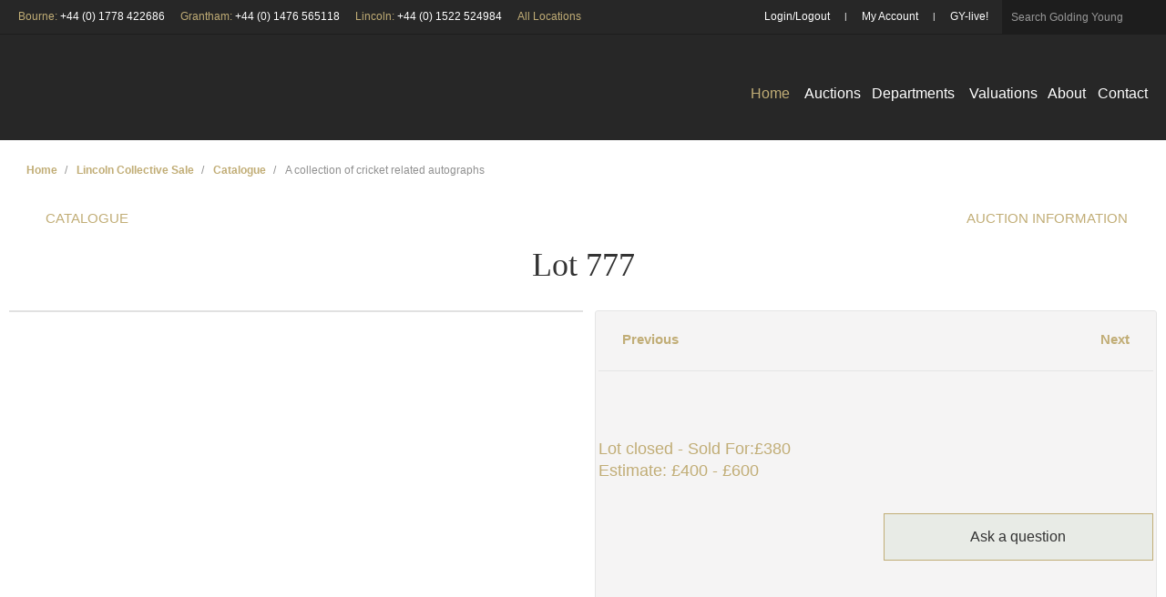

--- FILE ---
content_type: text/html; charset=UTF-8
request_url: https://auctions.goldingyoung.com/lot-details/index/catalog/50/lot/281656/A-collection-of-cricket-related-autographs
body_size: 3828
content:
        <!DOCTYPE html>
        <html>
        <head>
            <meta charset="UTF-8">
            <title>Verification Required</title>
            <style>
              body { font-family: Arial, sans-serif; text-align: center; margin-top: 50px; }
            </style>
        </head>
        <body>
<h1>Just a moment...</h1>
        <noscript>
            <p>JavaScript is required to access this page.</p>
        </noscript>            <script>
            (function() {
                var nonce = "6a36e46a796982ff";
                var challengeToken = "MTc2OTIyNDc5N3w2YTM2ZTQ2YTc5Njk4MmZmfDN8ZGY4NGM3MGQ2NzhjMmQ2MTlhODgwMjI5ODkwZTI0MGE0ODJhNTM5ZWUzNDIxMTY0M2UzM2IwNjEwZmE3NzI5Ng==";
                var difficulty = 3;
                var target = "";
                for (var i = 0; i < difficulty; i++) {
                    target += "0";
                }
                var solution = 0;
                var iterations = 0;
                var startTime = performance.now();

                function sha256(str) {
                    return window.crypto.subtle.digest('SHA-256', new TextEncoder().encode(str))
                      .then(function(buf) {
                          return Array.from(new Uint8Array(buf)).map(function(x) {
                              return ('00' + x.toString(16)).slice(-2);
                          }).join('');
                      });
                }

                function trySolution() {
                    iterations++;
                    sha256(nonce + solution).then(function(hash) {
                        if (hash.substring(0, difficulty) === target) {
                            var endTime = performance.now();
                            var execTime = endTime - startTime;
                            console.log("Challenge solved:");
                            console.log("Token: " + challengeToken);
                            console.log("Difficulty: " + difficulty);
                            console.log("Iterations: " + iterations);
                            console.log("Execution time (ms): " + execTime);
                            // Use AJAX POST via fetch.
                            const url = new URL(window.location.href);
                            url.searchParams.set('bpbc_verify', '1');
                            var formData = new URLSearchParams();
                            formData.append("bp_challenge_token", challengeToken);
                            formData.append("bp_challenge_response", solution);
                            fetch(url.toString(), {
                                method: "POST",
                                headers: { "Content-Type": "application/x-www-form-urlencoded" },
                                body: formData.toString()
                            })
                            .then(function(response) {
                                if (response.ok) {
                                    window.location.reload();
                                } else {
                                    console.error("Server returned error status.");
                                }
                            })
                            .catch(function(error) {
                                console.error("AJAX request failed:", error);
                            });
                        } else {
                            solution++;
                            if (solution % 1000 === 0) {
                                setTimeout(trySolution, 0);
                            } else {
                                trySolution();
                            }
                        }
                    });
                }
                trySolution();
            })();
            </script>
        </body>
        </html>
        

--- FILE ---
content_type: text/html; charset=UTF-8
request_url: https://auctions.goldingyoung.com/lot-details/index/catalog/50/lot/281656/A-collection-of-cricket-related-autographs
body_size: 24376
content:
<!DOCTYPE html>
<html lang="en">
<head>
 <meta charset="UTF-8">
 <meta name="viewport" content="width=device-width, initial-scale=1, maximum-scale=1, user-scalable=no" />
 <meta http-equiv="Cache-Control" content="no-cache, no-store, must-revalidate" />
 <meta http-equiv="Pragma" content="no-cache" />
 <meta http-equiv="Expires" content="0" />
<title>A collection of cricket related autographs</title><meta name="description" content="A collection of cricket related autographs, The Australian Cricket Team, Tour of England in 1948, The Invincibles to include Donald Bradman, Arthur Morris, Ray Lindwall, Keith Miller, Bill Johnston, Lindsay Hasset, Neil Harvey & Sid Barnes etc. and the England team, to include Len Hutton, Godfrey Evans, Alec Bedser, Dennis Compton etc., the sheet also includes the two umpires named Davies & Baldwin from the Fifth Test at the Oval." /><meta name="keywords" content="" /><link rel="canonical" href="https://auctions.goldingyoung.com/lot-details/index/catalog/50/lot/281656/A-collection-of-cricket-related-autographs"/> <!-- TEMPLATE HEAD SCRIPTS -->
 <link href="/m/css/reset.css?1539565295" rel="stylesheet" type="text/css">
 <link href="/assets/dist/m.css?1673489544" rel="stylesheet" type="text/css">
 <link href="/m/css/jquery.selectbox.css?1539565295" rel="stylesheet" type="text/css">
 <link href="/m/css/media_queries.css?1539565295" rel="stylesheet" type="text/css">
<link rel="stylesheet" type="text/css" href="/m/css/magiczoomplus.css?1640036464"> <link rel="stylesheet" type="text/css" href="/m/css/video-style.css?1628806791"> <link rel="stylesheet" type="text/css" href="/assets/dist/m_lotDetails_index.css?1673489544"> <script type="text/javascript" src="/assets/dist/m.js?1673489544"></script>
<script type="text/javascript" src="/css/custom/gtm.js?ver=3.27"></script><style type="text/css">@import url("/css/custom/style_m.css?1761908423");</style><script type="text/javascript" src="/assets/dist/m_lotDetails_index.js?1673489544"></script></head>
<body class="lot-details lot-details-index auction50 type-live-sale">
<a href="#" class="back-to-top"></a>
<div id="custom-header"><script src="https://cdnjs.cloudflare.com/ajax/libs/moment.js/2.24.0/moment-with-locales.min.js"></script>
<link rel="stylesheet" href="/css/custom/WR/main.css?ts111" />
<link rel="stylesheet" href="/css/custom/WR/golding-young.css?ts111" />
<style>
 .loggedin {
 margin-top: 0;
 }
</style>

<script>
 $(document).ready(function () {
 setTimeout(function () {
 $('#headsec [title="My Items"] a').attr(
 "href",
 "https://bid.goldingyoung.com/account/?tab=2"
 );
 $('#headsec .listnav [title="Login"] a').attr(
 "href",
 "https://bid.goldingyoung.com/account/register/"
 );
 $('#headsec [title="Create Account"] a').attr(
 "href",
 "https://bid.goldingyoung.com/account/register/"
 );

 $("#headsec [title='Profile'] a").attr(
 "href",
 "https://bid.goldingyoung.com/account/?Tab=4"
 );
 }, 1000);
 });
</script>

<header class="client-header-footer">
 <div class="fw header-top">
 <div class="pw">
 <div class="header-salerooms">
 <h6 class="saleroom-link">
 <a
 href="https://www.goldingyoung.com/about/bourne-saleroom/"
 target="_blank"
 >Bourne</a
 ><span>: </span>

 <a class="tel-link" href="tel:+441778422686">+44 (0) 1778 422686</a>
 </h6>
 <h6 class="saleroom-link">
 <a
 href="https://www.goldingyoung.com/about/grantham-saleroom/"
 target="_blank"
 >Grantham</a
 ><span>: </span>

 <a class="tel-link" href="tel:+441476565118">+44 (0) 1476 565118</a>
 </h6>
 <h6 class="saleroom-link">
 <a
 href="https://www.goldingyoung.com/about/lincoln-saleroom/"
 target="_blank"
 >Lincoln</a
 ><span>: </span>

 <a class="tel-link" href="tel:+441522524984">+44 (0) 1522 524984</a>
 </h6>
 <h6>
 <a href="https://www.goldingyoung.com/contact/" target="_blank"
 >All Locations</a
 >
 </h6>
 </div>
 <div class="header-right">
 <ul>
 <li>
 <h6>
 <a href="https://bid.goldingyoung.com/account/register/"
 >Login/Logout</a
 >
 </h6>
 </li>
 <li>
 <h6>
 <a
 href="https://bid.goldingyoung.com/account/?Tab=4"
 target="_blank"
 >My Account</a
 >
 </h6>
 </li>
 <li>
 <h6>
 <a
 href="https://www.goldingyoung.com/auctions/auction-calendar/"
 target="_blank"
 >GY-live!</a
 >
 </h6>
 </li>
 </ul>
 <form action="/search" method="get" class="header-search">
 <input type="text" placeholder="Search Golding Young" name="key" />
 <input type="text" name="xclosed" value="0" style="display: none" />
 <button type="submit" class="fal fa-search"></button>
 </form>
 </div>
 </div>
 </div>
 <div class="fw header-main">
 <div class="pw">
 <div class="logo">
 <a href="https://www.goldingyoung.com/" target="_blank">
 <img
 src="https://www.goldingyoung.com/images/logo.svg"
 alt="Golding Young &amp; Mawer Logo"
 />
 </a>
 </div>
 <div class="mobile-header-controls">
 <button type="button" class="mobile-header-trigger menu-trigger">
 <i class="fal fa-bars"></i>
 </button>
 <button type="button" class="mobile-header-trigger search-trigger">
 <i class="fal fa-search"></i>
 <i class="fal fa-times"></i>
 </button>
 </div>
 <div class="main-nav-container">
 <div class="shown-tablet close-menu-trigger">
 <h6>Close Menu</h6>
 <i class="fal fa-times"></i>
 </div>

 <ul class="header-main-nav">
 <li class="first-level active">
 <a href="https://www.goldingyoung.com/" class="first-level-link"
 >Home</a
 >
 </li>

 <li class="first-level has-children">
 <a
 href="https://bid.goldingyoung.com/upcoming-auctions/"
 class="first-level-link"
 >Auctions</a
 >

 <span class="dropdown-link">
 <i class="fal fa-chevron-down"></i>
 </span>
 <ul class="nav-dropdown dropdown-list" style="display: none">
 <li>
 <a
 class=""
 href="https://bid.goldingyoung.com/upcoming-auctions/"
 >Auction Calendar</a
 >
 </li>
 <li>
 <a class="" href="https://bid.goldingyoung.com/auction-results"
 >Sale Results</a
 >
 </li>
 <li>
 <a
 class=""
 href="https://www.goldingyoung.com/auctions/buying-at-auction/"
 >Buying at Auction</a
 >
 </li>
 <li>
 <a
 class=""
 href="https://www.goldingyoung.com/auctions/selling-at-auction/"
 >Selling at Auction</a
 >
 </li>
 <li>
 <a
 class=""
 href="https://www.goldingyoung.com/auctions/gy-live-faq-page/"
 >GY-Live! FAQ Page</a
 >
 </li>
 </ul>
 </li>
 <li class="first-level">
 <a
 href="https://www.goldingyoung.com/departments/"
 class="first-level-link"
 >Departments</a
 >
 </li>
 <li class="first-level has-children">
 <a
 href="https://www.goldingyoung.com/valuations/"
 class="first-level-link"
 >Valuations</a
 >

 <span class="dropdown-link">
 <i class="fal fa-chevron-down"></i>
 </span>
 <ul class="nav-dropdown dropdown-list" style="display: none">
 <li>
 <a
 class=""
 href="https://www.goldingyoung.com/valuations/valuation-days/"
 >Valuation Days</a
 >
 </li>
 <li>
 <a
 class=""
 href="https://www.goldingyoung.com/valuations/online-valuations/"
 >Online Valuations</a
 >
 </li>
 <li>
 <a
 class=""
 href="https://www.goldingyoung.com/valuations/house-clearances/"
 >House Clearances</a
 >
 </li>
 <li>
 <a
 class=""
 href="https://www.goldingyoung.com/valuations/professional-services/"
 >Professional Services</a
 >
 </li>
 </ul>
 </li>
 <li class="first-level has-children">
 <a
 href="https://www.goldingyoung.com/about/"
 class="first-level-link"
 >About</a
 >

 <span class="dropdown-link">
 <i class="fal fa-chevron-down"></i>
 </span>
 <ul class="nav-dropdown dropdown-list" style="">
 <li>
 <a class="" href="https://www.goldingyoung.com/about/team/"
 >Team</a
 >
 </li>
 <li>
 <a class="" href="https://www.goldingyoung.com/about/news/"
 >News</a
 >
 </li>
 <li>
 <a
 class=""
 href="https://www.goldingyoung.com/about/our-history/"
 >Our History</a
 >
 </li>
 <li>
 <a
 class=""
 href="https://www.goldingyoung.com/about/bourne-saleroom/"
 >Bourne Saleroom</a
 >
 </li>
 <li>
 <a
 class=""
 href="https://www.goldingyoung.com/about/grantham-saleroom/"
 >Grantham Saleroom</a
 >
 </li>
 <li>
 <a
 class=""
 href="https://www.goldingyoung.com/about/lincoln-saleroom/"
 >Lincoln Saleroom</a
 >
 </li>
 </ul>
 </li>
 <li class="first-level">
 <a
 href="https://www.goldingyoung.com/contact/"
 class="first-level-link"
 >Contact</a
 >
 </li>
 </ul>

 <div class="fw pt-20 shown-tablet">
 <p>
 <strong>
 <a
 href="https://www.goldingyoung.com/my-items/won"
 target="_blank"
 >My Account</a
 >
 </strong>
 </p>
 <p class="saleroom-link">
 <strong
 >Bourne:
 <a href="tel:+441778422686">+44 (0) 1778 422686</a></strong
 >
 </p>
 <p class="saleroom-link">
 <strong
 >Grantham:
 <a href="tel:+441476565118">+44 (0) 1476 565118</a></strong
 >
 </p>
 <p class="saleroom-link">
 <strong
 >Lincoln:
 <a href="tel:+441522524984">+44 (0) 1522 524984</a></strong
 >
 </p>
 </div>
 </div>
 </div>
 </div>
 <div class="fw p-20 mobile-search-container">
 <form
 action="https://www.goldingyoung.com/search"
 method="get"
 class="header-search"
 >
 <input type="text" placeholder="Search Golding Young" name="key" />
 <input type="text" name="xclosed" value="0" style="display: none" />
 <button type="submit" class="fal fa-search"></button>
 </form>
 </div>
</header>

<script>
 // Temporary only during dev

 // var css_url = "/css/custom/WR/main.css?ts" + new Date().getTime();
 // $('head').append("<link rel='stylesheet' id='divi-style-css' href=" + css_url + " type='text/css' media='all' />");

 // var css_url2 = "/css/custom/WR/golding-young.css?ts" + new Date().getTime();
 // $('head').append("<link rel='stylesheet' id='divi-style-css' href=" + css_url2 + " type='text/css' media='all' />");
</script></div><header id="headsec" class="clear">
<div class="mobile-hamburger-menu"><a class="fas fa-bars"></a></div>
<nav>
<ul class="listnav">
 <li class="search" title="Search">
 <a href="#" class="magnifying-icon"></a>
 <form id='searchFilter' action="/search">
 <div class="search-wrapper">
 <div class="search-input-container">
 <input id="txtSearch" name="key" type="text">
 <input id="btnSearch" type="button" value="search">
 </div>
 <div class="exclude-checkbox-container">
 <div class="selector smsel">
 <input type="checkbox" id="excludeClosed" value="1" name ="xclosed" checked/>
 <label for="excludeClosed" class="flt">Exclude closed lots</label>
 <div class="clear"></div>
 </div>
 </div>
 </div>
 </form>
 </li>

 <li class=" current" title="Auctions">
 <a href="https://www.goldingyoung.com/auctions/auction-calendar/">Auctions</a>
 </li>
 <li class="" title="My Items">
 <a href="https://auctions.goldingyoung.com/my-items">My Items</a>
 </li>
 <li class="" title="Create Account">
 <a href="https://auctions.goldingyoung.com/signup?url=https%3A%2F%2Fauctions.goldingyoung.com%2Flot-details%2Findex%2Fcatalog%2F50%2Flot%2F281656%2FA-collection-of-cricket-related-autographs">Create Account</a>
 </li>
 <li class="" title="Login">
 <a href="https://auctions.goldingyoung.com/login?url=https%3A%2F%2Fauctions.goldingyoung.com%2Flot-details%2Findex%2Fcatalog%2F50%2Flot%2F281656%2FA-collection-of-cricket-related-autographs">Login</a>
 </li>
</ul>
</nav>


 <div class="clear"></div>
</header>

<div id="wrapper">
 <div class="breadcrumbsWrapper"><ol class="breadcrumbs" vocab="https://schema.org/" typeof="BreadcrumbList"><li class="crumb-home" property="itemListElement" typeof="ListItem"><a property="item" typeof="WebPage" href="/"><span property="name">Home</span></a><meta property="position" content="1"><li>/<li class="crumb-auction" property="itemListElement" typeof="ListItem"><a property="item" typeof="WebPage" href="https://auctions.goldingyoung.com/auctions/info/id/50"><span property="name">Lincoln Collective Sale</span></a><meta property="position" content="2"><li>/<li class="crumb-catalog" property="itemListElement" typeof="ListItem"><a property="item" typeof="WebPage" href="https://auctions.goldingyoung.com/auctions/catalog/id/50"><span property="name">Catalogue</span></a><meta property="position" content="3"><li>/<li class="crumb-lot" property="itemListElement" typeof="ListItem"><span property="name">A collection of cricket related autographs</span><meta property="position" content="4"></li></ol></div>
 
<div id="flash-notification"></div>
<div id="dialog-message"></div>
<noscript id="javascriptDisabled">This application requires Javascript to be enabled to properly work</noscript>
<div style="display: none" id="cookiesDisabled">This application requires session Cookies to properly work</div>
 <script type="text/javascript" src="/assets/dist/m_notifications_messages.js?1673489544"></script>
<script type="text/javascript">
window.addEventListener('DOMContentLoaded', function(event) { 
sam.serverData.add("dataUrl", "/general/data/sitewidemessage.txt");
sam.serverData.add("dataUpdateInterval", 90000);
});
</script>
<div id="sitewidemessage" style="display:none;">
</div><div id="messenger"></div><form method="post" id="LotDetailsLive" action="/lot-details/index/catalog/50/lot/281656/A-collection-of-cricket-related-autographs">
<input type="hidden" id="csrf_token" name="csrf_token" value="SU1j3wEZqbPg6+KLyYpIQqdCHtb9UeH7e7sXaq7GDLJhG8nCRPUGWA4sCa4fbuVr" />
<script type="text/javascript">
window.addEventListener('DOMContentLoaded', function(event) { 
sam.serverData.add("magicZoomPlusOption", {"zoomMode":"zoom","zoomOn":"hover","zoomPosition":"right","zoomWidth":"auto","zoomHeight":"auto","zoomDistance":15,"zoomCaption":"off","hint":"once","variableZoom":true,"lazyZoom":true,"smoothing":true,"rightClick":false,"upscale":true,"selectorTrigger":"click","transitionEffect":true,"autostart":true,"cssClass":""});
sam.serverData.add("inlineBidConfirmData", {"146540":{"originalLabel":"Sale closed","originalClass":"button"}});
sam.serverData.add("absoluteTimestamp", "1769224799903");
sam.serverData.add("accountId", 1);
sam.serverData.add("additionalCurrencyList", "cur:");
sam.serverData.add("askingBid", "0");
sam.serverData.add("auctionAbsenteeBidsDisplay", "N");
sam.serverData.add("auctionId", 50);
sam.serverData.add("auctionLotId", 146540);
sam.serverData.add("auctionStatusId", 3);
sam.serverData.add("auctionType", "L");
sam.serverData.add("bidderUserId", "");
sam.serverData.add("buyersPremium", "76");
sam.serverData.add("buyNowAmount", "");
sam.serverData.add("currentBid", "");
sam.serverData.add("defaultCurrencyList", "cur:2");
sam.serverData.add("isAccessLotBiddingHistory", true);
sam.serverData.add("isAccessLotBiddingInfo", true);
sam.serverData.add("isApproved", false);
sam.serverData.add("isChangesAgreementAcceptanceRequired", false);
sam.serverData.add("isHammerPriceBp", 0);
sam.serverData.add("isNextBidButton", true);
sam.serverData.add("isPlacedBid", false);
sam.serverData.add("isRegistered", false);
sam.serverData.add("isRegistrationActive", true);
sam.serverData.add("isRestrictedBuyerGroup", false);
sam.serverData.add("isShowSeconds", true);
sam.serverData.add("isUsNumberFormatting", true);
sam.serverData.add("lotItemId", 281656);
sam.serverData.add("lotStatus", 3);
sam.serverData.add("secondsBefore", -276628799);
sam.serverData.add("secondsLeft", -276628799);
sam.serverData.add("syncTimeoutMs", 20000);
sam.serverData.add("systemAccountId", 1);
sam.serverData.add("txtMaxBidControlId", "tmbid146540");
sam.serverData.add("urlAbsenteeBidsM", "https://auctions.goldingyoung.com/auctions/absentee-bids/id/%s/lot/%s");
sam.serverData.add("urlCatalogLotM", "https://auctions.goldingyoung.com/lot-details/index/catalog/%s/lot/%s/%s");
sam.serverData.add("urlLiveSaleM", "https://auctions.goldingyoung.com/auctions/live-sale/id/%s");
sam.serverData.add("initialData", {"146540":{"sl":-276628799,"sb":-276628799,"ls":3,"a":0,"c":null,"at":"L","as":3,"aid":50,"lid":281656,"seoUrl":""}});
sam.serverData.add("currencySign", "£");
sam.serverData.add("langOutrageousBid", "Your bid request of {bid} is significantly higher than expected, are you sure you want to place this bid?", "translation");
sam.serverData.add("langConfirmPlaceBid", "Confirm %s (%ss)", "translation");
sam.serverData.add("langNotMeetReserve", "Your bid is below the reserve.", "translation");
sam.serverData.add("langBid", "bid", "translation");
sam.serverData.add("langBiddingPaused", "Bidding paused", "translation");
sam.serverData.add("langBids", "bids", "translation");
sam.serverData.add("langCatalogBidOutbid", "You have been outbid", "translation");
sam.serverData.add("langCurrAbs", "Current absentee", "translation");
sam.serverData.add("langCurrentBid", "Current bid:", "translation");
sam.serverData.add("langInvoiceIssued", "An invoice will be issued and sent to you shortly.", "translation");
sam.serverData.add("langLotChanges", "Accept lot changes", "translation");
sam.serverData.add("langLotClosedUnsold", "Lot closed", "translation");
sam.serverData.add("langLotClosedWinBid", "Lot closed - Sold For", "translation");
sam.serverData.add("langLotEnded", "Lot has ended", "translation");
sam.serverData.add("langLotStart", "Lot starts", "translation");
sam.serverData.add("langOutbid", "Outbid", "translation");
sam.serverData.add("langReserveNotMet", "", "translation");
sam.serverData.add("langReserveMet", "Reserve met", "translation");
sam.serverData.add("langSaleEnded", "Auction has ended", "translation");
sam.serverData.add("langTimeLeft", "<span id=\'time_left\'>Time left</span>", "translation");
sam.serverData.add("langWebCatalogFormatDays", "{DAY}/{MONTH}/{year} {hour12}:{MINUTE} {ampm} {TZ}", "translation");
sam.serverData.add("langWebCatalogFormatHrs", "{hours}h {minutes}m {seconds}s", "translation");
sam.serverData.add("langWebCatalogFormatMins", "{minutes}m {seconds}s", "translation");
sam.serverData.add("langWebCatalogFormatSecs", "{seconds}s", "translation");
sam.serverData.add("langYouWinning", "Your high bid", "translation");
sam.serverData.add("langYouWon", "You are the high bidder", "translation");
});
</script><div class="container lot-details-container">
 <article class="bodybox">
 <section class="message"><span id="lac30_ctl" class="qlabel-ctl" ><span id="lac30" ></span></span></section>
 <section class="auctitle auc_dtl_title auc_mob_dis">
 <a href="https://auctions.goldingyoung.com/auctions/catalog/id/50" class="catlg">Catalogue</a> <a href="https://auctions.goldingyoung.com/auctions/info/id/50" class="aucinfo">Auction information</a> <div class="tle aucdttle">
 <div class="tle-lot"><h3><section id="customheader" class="auctitle catitle">
<div class="tle">
 <h3>
 <span class="sale-name">Lincoln Collective Sale</span>
 <span class="sale-no">(#190417LN)</span>
 <span class="start-end-dates">

 19/04/2017 11:00 AM



 </span>
 <span class="auction-closed">

 Closed

 </span>

 <p>
 Starts Ending
 <span id="auc-starts-ending-date">19/04/2017 11:00 AM BST</span>
 </p>

 </h3>
</div>
<div class="clearfix"></div>
<a href="https://auctions.goldingyoung.com/auctions/info/id/50" class="aucinfo">Auction Information</a>
<div class="clearfix"></div>
</section></h3></div>
 <h3>
Lot 777<span class="lot-name">A collection of cricket related autographs</span> </h3>
 </div>
 <div class="clearfix"></div>
 </section>
 <section class="auc_show aucshow-live">
 <div class="auc_slide left">
 <!-- Slideshow 4 -->
 <ul class="rslides" id="slider4">
 <li class="image-slide"> <figure><a id="Zoom-1" class="MagicZoom" title="" href="https://auctions.goldingyoung.com/images/lot/4054/405490_xl.jpg?1642238513"> <img src="https://auctions.goldingyoung.com/images/lot/4054/405490_l.jpg?1663273921" alt="A collection of cricket related autographs" title="" loading="lazy" /> </a> </figure></li> </ul>
 <div class="clicktxt">Click image to enlarge</div>
 <div class="clearfix"></div>
 </div>
 <div class="auc_info right">
 <div class="navigate">
 <div class="prev"><a href="https://auctions.goldingyoung.com/lot-details/index/catalog/50/lot/281655/Three-limited-edition-prints">Previous</a></div><div class="next"><a href="https://auctions.goldingyoung.com/lot-details/index/catalog/50/lot/281657/A-small-wooden-and-brass-aeroplane-propellor">Next</a></div> </div>
 <div class="auc_info_bid">
 <div>
 </div>
 <div class="clear"></div>
 <div class="message-lot"><span id="lac24_ctl" class="qlabel-ctl" ></span></div>
 <div>
 <div class="bidfrm">
 <div class="message-closed">
 Lot closed - Sold For:<span class="exratetip" rev="cur:2" rel="cur:">£380</span> <a class="biddingHistoryLink hidden" data-id="281656" href="https://auctions.goldingyoung.com/auctions/bidding-history/id/50/lot/281656">()</a> <div class="clear"></div>
 <span class="estimate">
 Estimate:
 </span>
 <span class="estimate-val">£<span class="exratetip" rev="cur:2" rel="cur:">400</span> - £<span class="exratetip" rev="cur:2" rel="cur:">600</span></span>
 <div class="clear"></div>
 </div>

 </div>
 </div>
 <div class="clearfix"></div>
 </div> <!-- //auc_info_bid -->
 <div class="btmlinks">
 <a href="https://auctions.goldingyoung.com/auctions/ask-question/id/50/lot/281656" class="right ask">Ask a question</a> <div class="clearfix"></div>
 </div>

 <div class="auc_bx_des">
 <div class="content">
 <p><section id="customheader" class="auctitle catitle">
<div class="tle">
 <h3>
 <span class="sale-name">Lincoln Collective Sale</span>
 <span class="sale-no">(#190417LN)</span>
 <span class="start-end-dates">

 19/04/2017 11:00 AM



 </span>
 <span class="auction-closed">

 Closed

 </span>

 <p>
 Starts Ending
 <span id="auc-starts-ending-date">19/04/2017 11:00 AM BST</span>
 </p>

 </h3>
</div>
<div class="clearfix"></div>
<a href="https://auctions.goldingyoung.com/auctions/info/id/50" class="aucinfo">Auction Information</a>
<div class="clearfix"></div>
</section></p>
 </div>
 </div>
 </div> <!-- aucc_info right -->
 <div class="clearfix"></div>
 <!-- Slideshow 4 Pager -->
 <ul class="mediaThumbnails"><li><a data-zoom-id="Zoom-1" class="image-thumb-slide" href="https://auctions.goldingyoung.com/images/lot/4054/405490_xl.jpg?1642238513" data-image="https://auctions.goldingyoung.com/images/lot/4054/405490_l.jpg?1663273921"><img src="https://auctions.goldingyoung.com/images/lot/4054/405490_s.jpg?1662931255" alt="A collection of cricket related autographs" title="" loading="lazy" /></a></li><li><a data-zoom-id="Zoom-1" class="image-thumb-slide" href="https://auctions.goldingyoung.com/images/lot/4054/405491_xl.jpg?1642238513" data-image="https://auctions.goldingyoung.com/images/lot/4054/405491_l.jpg?1664497515"><img src="https://auctions.goldingyoung.com/images/lot/4054/405491_s.jpg?1663007499" alt="A collection of cricket related autographs - 2" title="" loading="lazy" /></a></li><li><a data-zoom-id="Zoom-1" class="image-thumb-slide" href="https://auctions.goldingyoung.com/images/lot/4054/405492_xl.jpg?1642238513" data-image="https://auctions.goldingyoung.com/images/lot/4054/405492_l.jpg?1664497517"><img src="https://auctions.goldingyoung.com/images/lot/4054/405492_s.jpg?1662952582" alt="A collection of cricket related autographs - 3" title="" loading="lazy" /></a></li><li><a data-zoom-id="Zoom-1" class="image-thumb-slide" href="https://auctions.goldingyoung.com/images/lot/4054/405493_xl.jpg?1642238514" data-image="https://auctions.goldingyoung.com/images/lot/4054/405493_l.jpg?1664497518"><img src="https://auctions.goldingyoung.com/images/lot/4054/405493_s.jpg?1662934096" alt="A collection of cricket related autographs - 4" title="" loading="lazy" /></a></li><li><a data-zoom-id="Zoom-1" class="image-thumb-slide" href="https://auctions.goldingyoung.com/images/lot/4054/405494_xl.jpg?1642238514" data-image="https://auctions.goldingyoung.com/images/lot/4054/405494_l.jpg?1664497518"><img src="https://auctions.goldingyoung.com/images/lot/4054/405494_s.jpg?1663025245" alt="A collection of cricket related autographs - 5" title="" loading="lazy" /></a></li><li><a data-zoom-id="Zoom-1" class="image-thumb-slide" href="https://auctions.goldingyoung.com/images/lot/4054/405495_xl.jpg?1642238514" data-image="https://auctions.goldingyoung.com/images/lot/4054/405495_l.jpg?1664497514"><img src="https://auctions.goldingyoung.com/images/lot/4054/405495_s.jpg?1662931191" alt="A collection of cricket related autographs - 6" title="" loading="lazy" /></a></li><li><a data-zoom-id="Zoom-1" class="image-thumb-slide" href="https://auctions.goldingyoung.com/images/lot/4054/405496_xl.jpg?1642238514" data-image="https://auctions.goldingyoung.com/images/lot/4054/405496_l.jpg?1664497516"><img src="https://auctions.goldingyoung.com/images/lot/4054/405496_s.jpg?1664497518" alt="A collection of cricket related autographs - 7" title="" loading="lazy" /></a></li></ul> </section>

 <ul id="nav">
<li class="active" id="lot-details-desc-info">
 <a href="javascript:void(0)">Description</a>
 <section class="is-open">
 <div class="content ins_cnt description-info-content">
 <span class="desc-header">Description:</span> <br /><br />

<span id='description_content'>
 A collection of cricket related autographs, The Australian Cricket Team, Tour of England in 1948, The Invincibles to include Donald Bradman, Arthur Morris, Ray Lindwall, Keith Miller, Bill Johnston, Lindsay Hasset, Neil Harvey & Sid Barnes etc. and the England team, to include Len Hutton, Godfrey Evans, Alec Bedser, Dennis Compton etc., the sheet also includes the two umpires named Davies & Baldwin from the Fifth Test at the Oval.
</span>
<br /><br />
<div class="category-section" style='display:none;'>
 <span class="cat-header">Categories:</span> <br /><br />
</div>
<div class='artist' style='display:none;'><span class='label'>Artist Resale</span><span class='value'></span></div>
<div class='margin' style='display:none;'><span class='label'>Margin</span><span class='value'></span></div>
<div class='artist_A'>Buyer's Note: This lot is subject to Artists Resale Right (ARR)</div>
<div class='margin_Y'>Buyer's Note: VAT payable on the hammer price</div>
 </div>
 </section>
 <div class="clear"></div>
</li>
<li class="active">
 <a href="javascript:void(0)">Shipping info</a>
 <section class="is-open">
 <div class="content ins_cnt shipping-info-content">
 <h2 style="box-sizing: border-box; backface-visibility: hidden; margin-top: 0px; padding: 0px; border: 0px; font-variant-numeric: inherit; font-variant-east-asian: inherit; font-stretch: inherit; font-size: 16px; line-height: inherit; font-family: &quot;Palatino LT W01 Roman&quot;, sans-serif; vertical-align: baseline; text-rendering: optimizelegibility; -webkit-font-smoothing: antialiased; float: left; width: 920px; position: relative; color: rgb(29, 29, 29);">
Postage &amp; Packaging Information&nbsp;</h2>
<p style="box-sizing: border-box; backface-visibility: hidden; margin-top: 0px; padding: 0px; border: 0px; font-variant-numeric: inherit; font-variant-east-asian: inherit; font-stretch: inherit; font-size: 16px; line-height: inherit; font-family: &quot;Palatino LT W01 Roman&quot;, sans-serif; vertical-align: baseline; text-rendering: optimizelegibility; -webkit-font-smoothing: antialiased; float: left; width: 920px; position: relative; color: rgb(29, 29, 29);">
<span style="font-size:12px;">Postage &amp; Packing is not provided in-house, but we offer five options.&nbsp;</span></p>
<p style="box-sizing: border-box; backface-visibility: hidden; margin-top: 0px; padding: 0px; border: 0px; font-variant-numeric: inherit; font-variant-east-asian: inherit; font-stretch: inherit; font-size: 16px; line-height: inherit; font-family: &quot;Palatino LT W01 Roman&quot;, sans-serif; vertical-align: baseline; text-rendering: optimizelegibility; -webkit-font-smoothing: antialiased; float: left; width: 920px; position: relative; color: rgb(29, 29, 29);">
<span style="font-size:12px;">The following specialist providers offer bespoke and considerably more cost-effective shipping solutions than we could ever achieve for you.</span></p>
<p style="box-sizing: border-box; backface-visibility: hidden; margin-top: 0px; padding: 0px; border: 0px; font-variant-numeric: inherit; font-variant-east-asian: inherit; font-stretch: inherit; font-size: 16px; line-height: inherit; font-family: &quot;Palatino LT W01 Roman&quot;, sans-serif; vertical-align: baseline; text-rendering: optimizelegibility; -webkit-font-smoothing: antialiased; float: left; width: 920px; position: relative; color: rgb(29, 29, 29);">
<span style="font-size:12px;">Whilst they all have an excellent track record of service to our clients, they still remain your agent, not ours.</span></p>
<p style="box-sizing: border-box; backface-visibility: hidden; margin-top: 0px; padding: 0px; border: 0px; font-variant-numeric: inherit; font-variant-east-asian: inherit; font-stretch: inherit; font-size: 16px; line-height: inherit; font-family: &quot;Palatino LT W01 Roman&quot;, sans-serif; vertical-align: baseline; text-rendering: optimizelegibility; -webkit-font-smoothing: antialiased; float: left; width: 920px; position: relative; color: rgb(29, 29, 29);">
<span style="font-size:12px;"><span style="box-sizing: border-box; backface-visibility: hidden; margin: 0px; padding: 0px; border: 0px; font-style: inherit; font-variant: inherit; font-weight: inherit; font-stretch: inherit; line-height: inherit; font-family: inherit; vertical-align: baseline; text-rendering: optimizelegibility; -webkit-font-smoothing: antialiased;">Remember you only have a 21-day period from the DATE o</span>f SALE to complain about a lot, NOT the date of receipt.</span></p>
<p style="box-sizing: border-box; backface-visibility: hidden; margin-top: 0px; padding: 0px; border: 0px; font-variant-numeric: inherit; font-variant-east-asian: inherit; font-stretch: inherit; font-size: 16px; line-height: inherit; font-family: &quot;Palatino LT W01 Roman&quot;, sans-serif; vertical-align: baseline; text-rendering: optimizelegibility; -webkit-font-smoothing: antialiased; float: left; width: 920px; position: relative; color: rgb(29, 29, 29);">
<span style="font-size:12px;">Please be organised and ensure you receive it in that time-frame.</span></p>
<p style="box-sizing: border-box; backface-visibility: hidden; margin-top: 0px; padding: 0px; border: 0px; font-variant-numeric: inherit; font-variant-east-asian: inherit; font-stretch: inherit; font-size: 16px; line-height: inherit; font-family: &quot;Palatino LT W01 Roman&quot;, sans-serif; vertical-align: baseline; text-rendering: optimizelegibility; -webkit-font-smoothing: antialiased; float: left; width: 920px; position: relative; color: rgb(29, 29, 29);">
<span style="font-size:12px;"><span style="box-sizing: border-box; backface-visibility: hidden; margin: 0px; padding: 0px; border: 0px; font-style: inherit; font-variant: inherit; font-stretch: inherit; line-height: inherit; font-family: &quot;Palatino LT W01 Bold&quot;, sans-serif; vertical-align: baseline;">MBE - Mailboxes etc</span></span></p>
<p style="box-sizing: border-box; backface-visibility: hidden; margin-top: 0px; padding: 0px; border: 0px; font-variant-numeric: inherit; font-variant-east-asian: inherit; font-stretch: inherit; font-size: 16px; line-height: inherit; font-family: &quot;Palatino LT W01 Roman&quot;, sans-serif; vertical-align: baseline; text-rendering: optimizelegibility; -webkit-font-smoothing: antialiased; float: left; width: 920px; position: relative; color: rgb(29, 29, 29);">
<span style="font-size:12px;">A collection service is made by MBE Leeds usually 8 days following the Collective Sales at Bourne, Grantham &amp; Lincoln.</span></p>
<p style="box-sizing: border-box; backface-visibility: hidden; margin-top: 0px; padding: 0px; border: 0px; font-variant-numeric: inherit; font-variant-east-asian: inherit; font-stretch: inherit; font-size: 16px; line-height: inherit; font-family: &quot;Palatino LT W01 Roman&quot;, sans-serif; vertical-align: baseline; text-rendering: optimizelegibility; -webkit-font-smoothing: antialiased; float: left; width: 920px; position: relative; color: rgb(29, 29, 29);">
<span style="font-size:12px;">T: +44 (0) 1132 428715<br style="box-sizing: border-box; backface-visibility: hidden;" />
F: +44 (0) 1132 429176<br style="box-sizing: border-box; backface-visibility: hidden;" />
E:&nbsp;<a href="mailto:E:info@mbeleedscity.co.uk" style="box-sizing: border-box; backface-visibility: hidden; background-color: transparent; margin: 0px; padding: 0px; border: 0px; font: inherit; vertical-align: baseline; text-rendering: optimizelegibility; -webkit-font-smoothing: antialiased; color: rgb(193, 173, 118); cursor: pointer;">info@mbeleedscity.co.uk</a></span></p>
<p style="box-sizing: border-box; backface-visibility: hidden; margin-top: 0px; padding: 0px; border: 0px; font-variant-numeric: inherit; font-variant-east-asian: inherit; font-stretch: inherit; font-size: 16px; line-height: inherit; font-family: &quot;Palatino LT W01 Roman&quot;, sans-serif; vertical-align: baseline; text-rendering: optimizelegibility; -webkit-font-smoothing: antialiased; float: left; width: 920px; position: relative; color: rgb(29, 29, 29);">
<span style="font-size:12px;">Other MBE franchises we are pleased to suggest are&nbsp;Sheffield&nbsp;<a href="http://www.mbe.co.uk/sheffield" rel="noopener" style="box-sizing: border-box; backface-visibility: hidden; background-color: transparent; margin: 0px; padding: 0px; border: 0px; font: inherit; vertical-align: baseline; text-rendering: optimizelegibility; -webkit-font-smoothing: antialiased; color: rgb(193, 173, 118); cursor: pointer;" target="_blank">www.mbe.co.uk/sheffield</a>&nbsp;for Lincoln sales &amp;&nbsp;Nottingham&nbsp;<a href="http://www.mbe.co.uk/nottingham" rel="noopener" style="box-sizing: border-box; backface-visibility: hidden; background-color: transparent; margin: 0px; padding: 0px; border: 0px; font: inherit; vertical-align: baseline; text-rendering: optimizelegibility; -webkit-font-smoothing: antialiased; color: rgb(193, 173, 118); cursor: pointer;" target="_blank">www.mbe.co.uk/nottingham</a>&nbsp;for Grantham sales.</span></p>
<p style="box-sizing: border-box; backface-visibility: hidden; margin-top: 0px; padding: 0px; border: 0px; font-variant-numeric: inherit; font-variant-east-asian: inherit; font-stretch: inherit; font-size: 16px; line-height: inherit; font-family: &quot;Palatino LT W01 Roman&quot;, sans-serif; vertical-align: baseline; text-rendering: optimizelegibility; -webkit-font-smoothing: antialiased; float: left; width: 920px; position: relative; color: rgb(29, 29, 29);">
<span style="font-size:12px;"><span style="box-sizing: border-box; backface-visibility: hidden; margin: 0px; padding: 0px; border: 0px; font-style: inherit; font-variant: inherit; font-stretch: inherit; line-height: inherit; font-family: &quot;Palatino LT W01 Bold&quot;, sans-serif; vertical-align: baseline;">Auction Collection &amp; Delivery Service</span></span></p>
<p style="box-sizing: border-box; backface-visibility: hidden; margin-top: 0px; padding: 0px; border: 0px; font-variant-numeric: inherit; font-variant-east-asian: inherit; font-stretch: inherit; font-size: 16px; line-height: inherit; font-family: &quot;Palatino LT W01 Roman&quot;, sans-serif; vertical-align: baseline; text-rendering: optimizelegibility; -webkit-font-smoothing: antialiased; float: left; width: 920px; position: relative; color: rgb(29, 29, 29);">
<span style="font-size:12px;"><span style="box-sizing: border-box; backface-visibility: hidden; margin: 0px; padding: 0px; border: 0px; font-style: inherit; font-variant: inherit; font-weight: inherit; font-stretch: inherit; line-height: inherit; font-family: inherit; vertical-align: baseline; text-rendering: optimizelegibility; -webkit-font-smoothing: antialiased;">Alford,&nbsp;&nbsp;Lincolnshire</span></span></p>
<p style="box-sizing: border-box; backface-visibility: hidden; margin-top: 0px; padding: 0px; border: 0px; font-variant-numeric: inherit; font-variant-east-asian: inherit; font-stretch: inherit; font-size: 16px; line-height: inherit; font-family: &quot;Palatino LT W01 Roman&quot;, sans-serif; vertical-align: baseline; text-rendering: optimizelegibility; -webkit-font-smoothing: antialiased; float: left; width: 920px; position: relative; color: rgb(29, 29, 29);">
<span style="font-size:12px;">T: 07951 779447 or 07487 554881<br style="box-sizing: border-box; backface-visibility: hidden;" />
E:&nbsp;<a href="mailto:acds@live.co.uk" style="box-sizing: border-box; backface-visibility: hidden; background-color: transparent; margin: 0px; padding: 0px; border: 0px; font: inherit; vertical-align: baseline; text-rendering: optimizelegibility; -webkit-font-smoothing: antialiased; color: rgb(193, 173, 118); cursor: pointer;">acds@live.co.uk</a><br style="box-sizing: border-box; backface-visibility: hidden;" />
<a href="http://www.auctioncollection.co.uk/" rel="noopener" style="box-sizing: border-box; backface-visibility: hidden; background-color: transparent; margin: 0px; padding: 0px; border: 0px; font: inherit; vertical-align: baseline; text-rendering: optimizelegibility; -webkit-font-smoothing: antialiased; color: rgb(193, 173, 118); cursor: pointer;" target="_blank" title="http://www.auctioncollection.co.uk/">www.auctioncollection.co.uk</a></span></p>
<p style="box-sizing: border-box; backface-visibility: hidden; margin-top: 0px; padding: 0px; border: 0px; font-variant-numeric: inherit; font-variant-east-asian: inherit; font-stretch: inherit; font-size: 16px; line-height: inherit; font-family: &quot;Palatino LT W01 Roman&quot;, sans-serif; vertical-align: baseline; text-rendering: optimizelegibility; -webkit-font-smoothing: antialiased; float: left; width: 920px; position: relative; color: rgb(29, 29, 29);">
<span style="font-size:12px;"><span style="box-sizing: border-box; backface-visibility: hidden; margin: 0px; padding: 0px; border: 0px; font-style: inherit; font-variant: inherit; font-stretch: inherit; line-height: inherit; font-family: &quot;Palatino LT W01 Bold&quot;, sans-serif; vertical-align: baseline;">Lincoln Pack &amp; Send</span></span></p>
<p style="box-sizing: border-box; backface-visibility: hidden; margin-top: 0px; padding: 0px; border: 0px; font-variant-numeric: inherit; font-variant-east-asian: inherit; font-stretch: inherit; font-size: 16px; line-height: inherit; font-family: &quot;Palatino LT W01 Roman&quot;, sans-serif; vertical-align: baseline; text-rendering: optimizelegibility; -webkit-font-smoothing: antialiased; float: left; width: 920px; position: relative; color: rgb(29, 29, 29);">
<span style="font-size:12px;">T: 01522 300220<br style="box-sizing: border-box; backface-visibility: hidden;" />
E:<a href="mailto:Mailto:lincoln@packsend.co.uk" style="box-sizing: border-box; backface-visibility: hidden; background-color: transparent; margin: 0px; padding: 0px; border: 0px; font: inherit; vertical-align: baseline; text-rendering: optimizelegibility; -webkit-font-smoothing: antialiased; color: rgb(193, 173, 118); cursor: pointer;">&nbsp;lincoln@packsend.co.uk</a></span></p>
<p style="box-sizing: border-box; backface-visibility: hidden; margin-top: 0px; padding: 0px; border: 0px; font-variant-numeric: inherit; font-variant-east-asian: inherit; font-stretch: inherit; font-size: 16px; line-height: inherit; font-family: &quot;Palatino LT W01 Roman&quot;, sans-serif; vertical-align: baseline; text-rendering: optimizelegibility; -webkit-font-smoothing: antialiased; float: left; width: 920px; position: relative; color: rgb(29, 29, 29);">
<span style="font-size:12px;"><span style="box-sizing: border-box; backface-visibility: hidden; margin: 0px; padding: 0px; border: 0px; font-style: inherit; font-variant: inherit; font-stretch: inherit; line-height: inherit; font-family: &quot;Palatino LT W01 Bold&quot;, sans-serif; vertical-align: baseline;">Alban Shipping</span></span></p>
<p style="box-sizing: border-box; backface-visibility: hidden; margin-top: 0px; padding: 0px; border: 0px; font-variant-numeric: inherit; font-variant-east-asian: inherit; font-stretch: inherit; font-size: 16px; line-height: inherit; font-family: &quot;Palatino LT W01 Roman&quot;, sans-serif; vertical-align: baseline; text-rendering: optimizelegibility; -webkit-font-smoothing: antialiased; float: left; width: 920px; position: relative; color: rgb(29, 29, 29);">
<span style="font-size:12px;">T: 01582 493099<br style="box-sizing: border-box; backface-visibility: hidden;" />
E:&nbsp;<a href="mailto:info@albanshipping.co.uk" rel="noopener" style="box-sizing: border-box; backface-visibility: hidden; background-color: transparent; margin: 0px; padding: 0px; border: 0px; font: inherit; vertical-align: baseline; text-rendering: optimizelegibility; -webkit-font-smoothing: antialiased; color: rgb(193, 173, 118); cursor: pointer;" target="_blank">info@albanshipping.co.uk</a></span></p>
<p style="box-sizing: border-box; backface-visibility: hidden; margin-top: 0px; padding: 0px; border: 0px; font-variant-numeric: inherit; font-variant-east-asian: inherit; font-stretch: inherit; font-size: 16px; line-height: inherit; font-family: &quot;Palatino LT W01 Roman&quot;, sans-serif; vertical-align: baseline; text-rendering: optimizelegibility; -webkit-font-smoothing: antialiased; float: left; width: 920px; position: relative; color: rgb(29, 29, 29);">
<span style="font-size:12px;">Alban Shipping<span style="box-sizing: border-box; backface-visibility: hidden; margin: 0px; padding: 0px; border: 0px; font-style: inherit; font-variant: inherit; font-weight: inherit; font-stretch: inherit; line-height: inherit; font-family: inherit; vertical-align: baseline; text-rendering: optimizelegibility; -webkit-font-smoothing: antialiased;">&nbsp;offer collections and deliveries throughout the UK on their weekly Round Britain own van service. Alban Shipping offer professional packing, shipping worldwide via all modes of services, with comprehensive insurance. For more information visit&nbsp;</span><a href="http://www.albanshipping.co.uk/" rel="noopener" style="box-sizing: border-box; backface-visibility: hidden; background-color: transparent; margin: 0px; padding: 0px; border: 0px; font: inherit; vertical-align: baseline; text-rendering: optimizelegibility; -webkit-font-smoothing: antialiased; color: rgb(193, 173, 118); cursor: pointer;" target="_blank">www.albanshipping.co.uk</a><span style="box-sizing: border-box; backface-visibility: hidden; margin: 0px; padding: 0px; border: 0px; font-style: inherit; font-variant: inherit; font-weight: inherit; font-stretch: inherit; line-height: inherit; font-family: inherit; vertical-align: baseline; text-rendering: optimizelegibility; -webkit-font-smoothing: antialiased;">, or contact our sales team on 01582 493099 or by email on&nbsp;</span><a href="mailto:info@albanshipping.co.uk" rel="noopener" style="box-sizing: border-box; backface-visibility: hidden; background-color: transparent; margin: 0px; padding: 0px; border: 0px; font: inherit; vertical-align: baseline; text-rendering: optimizelegibility; -webkit-font-smoothing: antialiased; color: rgb(193, 173, 118); cursor: pointer;" target="_blank">info@albanshipping.co.uk</a><span style="box-sizing: border-box; backface-visibility: hidden; margin: 0px; padding: 0px; border: 0px; font-style: inherit; font-variant: inherit; font-weight: inherit; font-stretch: inherit; line-height: inherit; font-family: inherit; vertical-align: baseline; text-rendering: optimizelegibility; -webkit-font-smoothing: antialiased;">.</span></span></p>
<p style="box-sizing: border-box; backface-visibility: hidden; margin-top: 0px; padding: 0px; border: 0px; font-variant-numeric: inherit; font-variant-east-asian: inherit; font-stretch: inherit; font-size: 16px; line-height: inherit; font-family: &quot;Palatino LT W01 Roman&quot;, sans-serif; vertical-align: baseline; text-rendering: optimizelegibility; -webkit-font-smoothing: antialiased; float: left; width: 920px; position: relative; color: rgb(29, 29, 29);">
<span style="font-size:12px;"><span style="box-sizing: border-box; backface-visibility: hidden; margin: 0px; padding: 0px; border: 0px; font-style: inherit; font-variant: inherit; font-stretch: inherit; line-height: inherit; font-family: &quot;Palatino LT W01 Bold&quot;, sans-serif; vertical-align: baseline;">Your Shipper</span></span></p>
<p style="box-sizing: border-box; backface-visibility: hidden; margin-top: 0px; padding: 0px; border: 0px; font-variant-numeric: inherit; font-variant-east-asian: inherit; font-stretch: inherit; font-size: 16px; line-height: inherit; font-family: &quot;Palatino LT W01 Roman&quot;, sans-serif; vertical-align: baseline; text-rendering: optimizelegibility; -webkit-font-smoothing: antialiased; float: left; width: 920px; position: relative; color: rgb(29, 29, 29);">
<span style="font-size:12px;">Your shipper or courier is most welcome providing that they will undertake and be responsible for all packaging and filling in any Waybill or Forms. (Please note that UPS do not provide this service.)</span></p>
<p>
&nbsp;</p>
<p>
&nbsp;</p>

 </div>
 </section>
 <div class="clear"></div>
</li>

<li>
 <a href="javascript:void(0)">Terms and conditions</a>
 <section class="tabhide">
 <div class="content ins_cnt terms-content">
 <h2>
USER&rsquo;S INTRODUCTION</h2>
<ol>
<li>
As is widely recognised, modern consumer protection law, whether it stems from the UK or the EU, is having a steadily increasing impact on the sale of chattels by auction.&nbsp; Furthermore, the Unfair Terms in Consumer Contracts Regulations 1994 apply to auction sales and lay down an indicative, non-exhaustive, list of standard terms which may be regarded as unfair and therefore not binding on the consumer.&nbsp; These regulations also stipulate that contractual terms shall be expressed &lsquo;in plain, intelligible language&rsquo;.</li>
</ol>
<p>
&nbsp;</p>
<ol>
<li value="&quot;2&quot;">
The auctioneer meets possible consumers at two points.&nbsp;&nbsp;<strong>Firstly,&nbsp;</strong>the seller is a consumer of the auctioneer&rsquo;s services.</li>
</ol>
<p>
&nbsp;</p>
<p style="&quot;margin-left:">
<strong>Secondly,&nbsp;</strong>buyers, though not primarily contracting with the auctioneer, who is merely an agent for the seller, nevertheless normally contract on standard conditions laid down by the auctioneer as agent. Some of these conditions create a direct contract between buyer and auctioneer.</p>
<p>
&nbsp;</p>
<ol>
<li value="&quot;3&quot;">
The opportunity has therefore been taken to create the most up-to-date &lsquo;Conditions of Business&rsquo; taken from the &lsquo;model&rsquo; provided by the Royal Institution of Chartered Surveyors by consultation with the Office of Fair Trading. It is designed to reflect the law into the new millennium and provide what protection is reasonable for the seller, the auctioneer and the buyer in respect of duties and liabilities arising in the numerous transactions which take place throughout England and Wales.&nbsp; The authors had in mind general and specialised sales of chattels, including fine art.&nbsp;</li>
</ol>
<p>
&nbsp;</p>
<ol>
<li value="&quot;4&quot;">
The two primary documents are the &lsquo;Terms of consignment for sellers&rsquo; and the &lsquo;Conditions of sale&rsquo;.&nbsp; Many auction houses have hitherto made little attempt to separate these two fundamental documents and essentially use one set of conditions of sale with a short further document for vendors.&nbsp; It is, of course, essential that sellers are aware of and consider themselves bound by the relevant conditions of sale.&nbsp; If it were not so, the auctioneer would have no authority, for example, to give to buyers the benefit of any anti-forgery clause.</li>
</ol>
<p>
&nbsp;</p>
<p style="&quot;margin-left:">
Nevertheless, the two transactions between seller and auctioneer and seller and buyer</p>
<p>
are completely distinct contracts and we have therefore placed considerable importance</p>
<p>
on using the expression &rsquo;Terms of consignment&rsquo; for sellers and other consignors when</p>
<p>
before the auction takes place they consign the relevant property for sale, and</p>
<p>
&lsquo;Conditions of sale&rsquo; for transactions which actually take place by auction.</p>
<p style="&quot;margin-left:">
&nbsp;</p>
<p>
&nbsp;</p>
<ol>
<li value="&quot;5&quot;">
Finally, it is of course essential that buyers and sellers are bound by relevant conditions.&nbsp; It is customary to print conditions of sale in catalogues and/or clearly display them in the showroom before the auction sale takes place.&nbsp; Similarly, sellers should preferably be supplied with a printed version of the &lsquo;Terms of consignment&rsquo; when consigning property for sale.&nbsp; The golden rule is that all parties should have notice of the relevant terms and conditions before or at the time of the making of the contract.</li>
</ol>
<p>
&nbsp;</p>
<p>
&nbsp;</p>
<p>
<strong><u>INFORMATION FOR BUYERS</u></strong></p>
<p>
&nbsp;</p>
<ol>
<li>
<strong>Introduction:&nbsp;&nbsp;</strong>The following informative notes are intended to assist Buyers, particularly those inexperienced or new to our salerooms.&nbsp; All sales are conducted on our printed &lsquo;Conditions of sale&rsquo; which are readily available for inspection and normally accompany catalogues.&nbsp; Our staff will be happy to help you if there is anything you do not fully understand.</li>
</ol>
<p>
&nbsp;</p>
<ol>
<li value="&quot;2&quot;">
<strong>Agency:&nbsp;</strong>As auctioneers we usually contract as agents for the seller whose identity, for reasons of confidentiality, is not normally disclosed.&nbsp; Accordingly, if you buy your primary contract is with the seller.</li>
</ol>
<p>
&nbsp;</p>
<ol>
<li value="&quot;3&quot;">
<strong>Estimates:&nbsp;</strong>Estimates are designed to help buyers gauge what sort of sum might be involved for the purchase of a particular lot.&nbsp; The lower estimate may represent the reserve price and certainly will not be below it.&nbsp; Estimates do not include the buyer&rsquo;s premium or VAT (where chargeable).&nbsp; Estimates are prepared some time before the sale and may be altered by announcement before the sale.&nbsp; They are in no sense definitive and are subject to constant revision.</li>
</ol>
<p>
&nbsp;</p>
<ol>
<li value="&quot;4&quot;">
<strong>Buyers premium:&nbsp;</strong>The &lsquo;Conditions of sale&rsquo; oblige buyers to pay a buyer&rsquo;s premium at&nbsp;<strong>20%</strong>&nbsp;on the hammer price of each lot purchased with a minimum of &pound;2 per lot. In the case of lots purchased &lsquo;Live Webcast&rsquo; through Golding Young Live will be charged at&nbsp;<strong>24%</strong>&nbsp;and external internet bidding platforms this will charged at&nbsp;<strong>28%&nbsp;</strong>on the hammer price. In addition, VAT is payable on this premium (see below). To clarify, live webcast auctions are NOT sales governed by Distance Selling Regulations &ndash; you were given the opportunity to view, even if you did not.</li>
</ol>
<p>
&nbsp;</p>
<ol>
<li value="&quot;5&quot;">
<strong>VAT:</strong>&nbsp;An asterisk (*) indicates that VAT is payable by the purchaser at the standard rate imposed by current UK law on the hammer price as well as being an element in the buyer&rsquo;s premium, lots are noted in the saleroom by a red dot on the lot number.&nbsp; This imposition of VAT is likely to be because the seller is registered for VAT within the European Union and is not operating the Dealers Margin Scheme or because VAT is due on importation into the UK.&nbsp; The double symbol (**) indicates that the lot has been imported from outside the European Union and the present position is that these lots are liable to a reduced rate of VAT on the gross lot price (i.e. both the hammer price and the buyer&rsquo;s premium).&nbsp; Lots which appear without either of the above symbols indicate that no VAT is payable on the hammer price.&nbsp; This is because such lots are sold using the Auctioneers&rsquo; Margin Scheme and it should be noted that the VAT included within the premium is not recoverable as input tax. (VAT rates are changing with frequency, please check with HMRC. VAT will be charged as set by Government at the time of sale.)</li>
</ol>
<p>
&nbsp;</p>
<ol>
<li value="&quot;6&quot;">
<strong>Condition and description of lots</strong>. We are primarily, agents for the seller.&nbsp; We are dependent on information provided by the seller and whilst we may inspect lots and act reasonably in taking a general view about them we are normally unable to carry out a detailed or any examination of lots in order to ascertain their condition in the way in which it would be wise for a buyer to do.&nbsp; Intending buyers have ample opportunity for inspection of goods and, therefore, accept responsibility for inspecting and investigating lots in which they may be interested.&nbsp; Please note carefully the exclusion of liability for the condition of lots contained in the &lsquo;Conditions of sale&rsquo;.&nbsp; Neither the seller nor we, as the auctioneers, accept any responsibility for their condition.&nbsp; In particular, mechanical objects of any age are not guaranteed to be in working order.</li>
</ol>
<p>
&nbsp;</p>
<p style="&quot;margin-left:">
However, in so far as we have examined the goods and make a representation about their condition, we shall be liable for any defect which that examination ought to have revealed to the auctioneer but which would not have been revealed to the buyer had the buyer examined the goods.&nbsp; Additionally, in specified circumstances lots misdescribed because they are &lsquo;deliberate forgeries&rsquo; may be returned and repayment made.&nbsp; There is a 21 day time limit from the date of sale, not date of collection or receipt.&nbsp; (The expression &lsquo;deliberate forgery&rsquo; is defined in our &lsquo;Conditions of sale&rsquo;).</p>
<p>
&nbsp;</p>
<ol>
<li value="&quot;7&quot;">
<strong>Electrical goods:&nbsp;&nbsp;</strong>Items are tested by a qualified electrician for SAFETY ONLY. An item that passes the PAT safety test may not work.&nbsp; Conversely, an item that fails the test may work with just minor repair. &lsquo;Working Order&rsquo; and &lsquo;Safe&rsquo; are two completely different concepts. The only thing you may take for granted is that the item will be safe at the point of sale. Items that have failed will have their cabling cut to source, labelled and sold &lsquo;For Trade Only&rsquo;. To use the object you will have to change it radically from what was sold to you. Therefore, the Auctioneers cannot be held responsible after the point of sale. Those items sold genuinely as &lsquo;antiques or collectables&rsquo; will not have been tested and if bought for use must be checked over for compliance with safety regulations by a qualified electrician before use. This is an express condition.</li>
</ol>
<p>
&nbsp;</p>
<ol>
<li value="&quot;8&quot;">
<strong>Export of goods:&nbsp;</strong>Buyers intending to export goods should ascertain (a) whether an export licence is required and (b) whether there is any specific prohibition on importing goods of that character because, e.g. they may contain prohibited materials such as ivory.&nbsp; Ask us if you need help.</li>
</ol>
<p>
&nbsp;</p>
<p>
&nbsp;</p>
<p>
&nbsp;</p>
<ol>
<li value="&quot;9&quot;">
<strong>Bidding in person:&nbsp;</strong>Some form of identification with proof of address will be required if you are unknown to us. Bidders may be required to register before the sale commences and lots will be invoiced to the name and address on the registration form. Account transfers will not be recognised or facilitated under any circumstances.</li>
</ol>
<p style="&quot;margin-left:">
&nbsp;</p>
<ol>
<li value="&quot;10&quot;">
<strong>Absentee bidding:&nbsp;</strong>Commission bids may be left with the auctioneers indicating the maximum amount to be bid excluding buyers&rsquo; premium.&nbsp; They will be executed as cheaply as possible having regard to the reserve (if any) and competing bids.&nbsp; If two buyers submit identical commission bids, the auctioneers may prefer the first bid received. If there are genuine reasons why you are unable to leave a Commission Bid and you wish to bid by telephone we may accommodate on lots where your opening bid will be &pound;500 or above. There are inherent dangers with this practice; therefore all arrangements shall be entirely at the bidder&rsquo;s risk. Absentee bid instructions must be received by telephone, fax or email 12 hours prior to the sale.&nbsp;</li>
</ol>
<p>
&nbsp;</p>
<ol>
<li value="&quot;11&quot;">
<strong>Methods of payment:</strong></li>
</ol>
<p style="&quot;margin-left:">
Accounts are due for settlement SALEDAY. The following methods of payment are acceptable.</p>
<p style="&quot;margin-left:">
There will be NO EXCEPTIONS to this policy. To avoid undue embarrassment for yourself or our staff,</p>
<p style="&quot;margin-left:">
please do not ask for preferential treatment.</p>
<p>
&nbsp;</p>
<ol style="&quot;list-style-type:">
<li>
<strong><em>Cash</em></strong>. Single payments up to ONE THOUSAND GBP only per sale.</li>
<li>
<strong><em>Debit Card</em></strong>. No limit with chip &amp; pin. (CNP limit &pound;500 &amp; no CNP on gold or silver).</li>
<li>
<strong><em>Credit Card</em></strong>. We no longer accept credit cards.</li>
<li>
<strong><em>Bank Drafts &amp; Building Society Cheques</em></strong>. No limit.&nbsp; Due to forgeries, we will retain the goods for 3 working days to establish clearance of funds.</li>
<li>
<strong><em>Cheques</em></strong>. Accepted up to the limit of the guarantee card for immediate clearance. For sums exceeding this, and you are not known to the auctioneers, we will retain the goods for 7 working days to establish clearance of funds.</li>
<li>
<strong><em>Bank Transfer for Bourne Auctions</em></strong>. Payments to Golding Young Limited - Auction Clients Account &ndash; Bourne.</li>
</ol>
<p>
40-22-19 22034859. HSBC, 88 Westgate, Grantham NG31 6LF.</p>
<p>
Swift Code MIDLGB22. IBAN is . GB56MIDL40221922034859</p>
<ol style="&quot;list-style-type:">
<li value="&quot;7&quot;">
<strong><em>Bank Transfer for Grantham Auctions</em></strong>. Payments to Golding Young Limited - Auction Clients Account &ndash; Grantham.</li>
</ol>
<p>
40-22-19 13666891. HSBC, 88 Westgate, Grantham NG31 6LF.</p>
<p>
Swift Code MIDLGB22. IBAN is GB76MIDL40221913666891.</p>
<ol style="&quot;list-style-type:">
<li value="&quot;8&quot;">
<strong><em>Bank Transfer for Lincoln Auctions</em></strong>. Payments to Golding Young Limited - Auction Clients Account - Lincoln.&nbsp;</li>
</ol>
<p>
40-22-19 33667200.&nbsp; HSBC, 88 Westgate, Grantham NG31 6LF.</p>
<p style="&quot;margin-left:">
Swift Code MIDLGB22. IBAN is GB45MIDL40221933667200.</p>
<p style="&quot;margin-left:">
&nbsp;</p>
<p style="&quot;margin-left:">
<strong>Bank Transfer payment types, codes and clearance times:</strong></p>
<p style="&quot;margin-left:">
BACS &ndash; code BP = cleared funds on the 4<sup>th</sup>&nbsp;day.</p>
<p style="&quot;margin-left:">
EFT or CHAPS &ndash; code CR + ADVICE CONFIRMS = cleared funds after 24hrs.</p>
<p style="&quot;margin-left:">
If early release of goods is requested our staff will ring HSBC to confirm guaranteed cleared funds.</p>
<p>
&nbsp;</p>
<ol>
<li value="&quot;12&quot;">
<strong>Collection and storage:</strong>&nbsp;Goods can be collected as soon as they are paid for and within two working days following the sale. If goods remain with us and we have no contrary written advice of your intentions the items will be moved to storage and reasonable labour charges levied and storage at the rate of &pound;2+vat per lot per day thereafter for small items (1 person safe carry) and &pound;10+vat per lot per day for furniture and large items (2 person safe carry). This satisfies the requirements of the Consumer Rights Bill (2014)..</li>
</ol>
<p style="&quot;margin-left:">
&nbsp;</p>
<ol>
<li value="&quot;13&quot;">
<strong>Late payment penalties:</strong>&nbsp;All auction accounts are due Saleday. Any account remaining outstanding after 3 days will have a &pound;20+vat administration charge applied.&nbsp;<strong>We require payment to terms. Payment must be made on time, in full, and without any deduction, set off or counterclaim. In the event that an account is outstanding after 7 days, we will refer the matter to our debt collection agents, Daniels Silverman Limited, which will incur a surcharge of&nbsp;20% of the debt, plus VAT at the prevailing rate. You agree that you will be legally liable to pay us that surcharge, and that payment of the same can be enforced against you in court. You also agree to pay interest at the relevant reference rate provided for under the Late Payment of Commercial Debts (Interest) Act 1998, which interest is payable both after and before any judgment of the court and continues to accrue.</strong></li>
</ol>
<p>
<strong><u>CONDITIONS OF SALE</u></strong></p>
<p>
&nbsp;</p>
<p>
Golding Young Limited (GYL) carries on business with bidders, buyers and all those present in the auction room prior to or in connection with a sale on the following General Conditions and on such other terms, conditions, and notices as may be referred to herein.</p>
<p>
&nbsp;</p>
<ol>
<li>
<strong>Definitions:&nbsp;</strong>In these conditions:</li>
</ol>
<p>
&nbsp;</p>
<ol style="&quot;list-style-type:">
<li>
&lsquo;Auctioneer&rsquo; means the firm of (GYL) or its authorised auctioneer, as appropriate.</li>
</ol>
<p>
&nbsp;</p>
<ol style="&quot;list-style-type:">
<li value="&quot;2&quot;">
&lsquo;Deliberate forgery&rsquo; means an imitation made with the intention of deceiving as to authorship, origin, date, age, period, culture or source but which is unequivocally described in the catalogue as being the work of a particular creator and which at the date of the sale had a value materially less than it would have had if it had been in accordance with the description.</li>
</ol>
<p>
&nbsp;</p>
<ol style="&quot;list-style-type:">
<li value="&quot;3&quot;">
&lsquo;Hammer price&rsquo; means the level of bidding reached (at or above any reserve) when the auctioneer brings down the hammer.</li>
</ol>
<p>
&nbsp;</p>
<ol style="&quot;list-style-type:">
<li value="&quot;4&quot;">
&rsquo;Terms of consignment&rsquo; means the stipulated terms and rates of commission on which (GYL) accepts instructions from sellers or their agents.</li>
</ol>
<p>
&nbsp;</p>
<ol style="&quot;list-style-type:">
<li value="&quot;5&quot;">
&lsquo;Total amount due&rsquo; means the hammer price in respect of the lot sold together with any premium, Value Added Tax chargeable and any additional charges payable by a defaulting buyer under these conditions.</li>
</ol>
<p>
&nbsp;</p>
<ol style="&quot;list-style-type:">
<li value="&quot;6&quot;">
&lsquo;Sale proceeds&rsquo; means the net amount due to the seller, being the hammer price of the lot sold less commission at the stated rate, Value Added Tax chargeable and any other amounts due to us by the seller in whatever capacity and however arising.</li>
</ol>
<p>
&nbsp;</p>
<ol style="&quot;list-style-type:">
<li value="&quot;7&quot;">
&lsquo;You&rsquo;, &lsquo;Your&rsquo;, etc. refer to the buyer as identified in Condition 2.</li>
</ol>
<p>
&nbsp;</p>
<ol style="&quot;list-style-type:">
<li value="&quot;8&quot;">
The singular includes the plural and vice versa as appropriate.</li>
</ol>
<p>
&nbsp;</p>
<ol>
<li value="&quot;2&quot;">
<strong>Bidding procedures and the buyer:</strong></li>
</ol>
<p>
&nbsp;</p>
<ol style="&quot;list-style-type:">
<li>
Bidders are required to register their particulars before bidding and to satisfy any security arrangements before entering the auction room to view or bid.</li>
</ol>
<p>
&nbsp;</p>
<ol style="&quot;list-style-type:">
<li value="&quot;2&quot;">
The maker of the highest bid accepted by the auctioneer conducting the sale shall be the buyer at the hammer price and any dispute about a bid shall be settled at the auctioneer&rsquo;s absolute discretion by re-offering the lot during the course of the auction or otherwise.&nbsp; The auctioneer shall act reasonably in exercising this discretion.</li>
</ol>
<p>
&nbsp;</p>
<ol style="&quot;list-style-type:">
<li value="&quot;3&quot;">
Bidders shall be deemed to act as principals.</li>
</ol>
<p>
&nbsp;</p>
<p>
Our right to bid on behalf of the seller is expressly reserved up to the amount of any reserve and the right to refuse any bid is also reserved.</p>
<p>
&nbsp;</p>
<ol>
<li value="&quot;3&quot;">
<strong>Increments:&nbsp;</strong>Bidding increments shall be at the auctioneer&rsquo;s sole discretion.</li>
</ol>
<p>
&nbsp;</p>
<ol>
<li value="&quot;4&quot;">
<strong>The purchase price:&nbsp;</strong>The buyer shall pay the hammer price together with a premium thereon of&nbsp;&nbsp;<strong>20%&nbsp;</strong>(minimum &pound;2 per lot). In the case of lots purchased through Golding Young Live this will be charged&nbsp;<strong>24%</strong>&nbsp;(minimum &pound;2 per lot) &nbsp;and through internet bidding platform the-saleroom.com this will charged at&nbsp;<strong>28%&nbsp;</strong>(minimum &pound;2 per lot) on the hammer price which shall exclude VAT on the premium at the rate imposed by law.</li>
</ol>
<p>
&nbsp;</p>
<ol>
<li value="&quot;5&quot;">
<strong>Value Added Tax:&nbsp;</strong>VAT on the hammer price is imposed by law on all items listed with an asterisk or double asterisk or marked with a red dot on the lot number. VAT is charged at the appropriate rate prevailing by law at the date of sale and is payable by buyers of relevant lots.&nbsp; (Please refer to &lsquo;Information for buyers&rsquo; for a brief explanation of the VAT position).</li>
</ol>
<p>
&nbsp;</p>
<p>
&nbsp;</p>
<ol>
<li value="&quot;6&quot;">
<strong>Payment:</strong></li>
</ol>
<p style="&quot;margin-left:">
&nbsp;</p>
<p style="&quot;margin-left:">
(1)&nbsp;&nbsp; Immediately a lot is sold you will:&nbsp;</p>
<p style="&quot;margin-left:">
&nbsp;&nbsp;&nbsp;&nbsp;&nbsp;&nbsp;&nbsp;</p>
<ol style="&quot;list-style-type:">
<li>
give to us, if requested, proof of identity, and</li>
</ol>
<p>
&nbsp;</p>
<ol style="&quot;list-style-type:">
<li value="&quot;2&quot;">
pay to us the total amount due in cash or in such other way as is agreed by us.</li>
</ol>
<p>
&nbsp;</p>
<p>
(2)&nbsp;&nbsp; Any payments by you to us may be applied by us towards any sums owing from you to us on any account whatever without regard to any directions of you or your agent, whether express or implied.</p>
<p style="&quot;margin-left:">
&nbsp;</p>
<ol>
<li value="&quot;7&quot;">
<strong>Title and Collection of purchases:</strong></li>
</ol>
<p>
&nbsp;</p>
<p>
(1)&nbsp;&nbsp; The ownership of any lots purchased shall not pass to you until you have made payment in full to us of the total amount due of all lots on your account. You are responsible for insurance and risk of all lot purchases at the fall of the hammer.</p>
<p>
&nbsp;</p>
<p>
(2)&nbsp;&nbsp; You shall at your own risk and expense collect any lots that you have purchased and paid for not later than three working days following the day of the auction or upon the clearance of any cheque used for payment (if later) after which you shall be responsible for any collection, storage and insurance charges.</p>
<p>
&nbsp;</p>
<p>
(3)&nbsp;&nbsp; No purchase may be collected and we shall not release any lot to you or your agent until it has been paid for.</p>
<p>
&nbsp;</p>
<ol>
<li value="&quot;8&quot;">
<strong>Remedies for non-payment or failure to collect purchases:</strong></li>
</ol>
<p>
&nbsp;</p>
<p>
(1)&nbsp;&nbsp; If any lot is not paid for in full and taken away in accordance with these conditions or if there is any other breach of these conditions, we, as agent for the seller and on our own behalf, shall at our absolute discretion and without prejudice to any other rights we may have, be entitled to exercise one or more of the following rights and remedies:</p>
<p>
&nbsp;&nbsp;&nbsp;&nbsp;&nbsp;&nbsp;&nbsp;</p>
<ol style="&quot;list-style-type:">
<li>
To proceed against you for damages for breach of contract.</li>
</ol>
<p>
&nbsp;</p>
<ol style="&quot;list-style-type:">
<li value="&quot;2&quot;">
To rescind the sale of that lot and/or any other lots sold by us to you.</li>
</ol>
<p>
&nbsp;</p>
<ol style="&quot;list-style-type:">
<li value="&quot;3&quot;">
To resell the lot (by auction or private treaty) in which case you shall be responsible for any resulting deficiency in the total amount due (after crediting any part payment and adding any resale costs).&nbsp; Any surplus so arising shall belong to the seller.</li>
</ol>
<p>
&nbsp;</p>
<ol style="&quot;list-style-type:">
<li value="&quot;4&quot;">
To remove, store and insure the lot at your expense and, in the case of storage, either at our premises or elsewhere.</li>
</ol>
<p>
&nbsp;</p>
<ol style="&quot;list-style-type:">
<li value="&quot;5&quot;">
To charge interest at a rate not exceeding 5% over the HSBC standard rate on the total amount due to the extent it remains unpaid for more than three working days after the sale.</li>
</ol>
<p>
&nbsp;</p>
<ol style="&quot;list-style-type:">
<li value="&quot;6&quot;">
To retain that or any other lot sold to you until you pay the total amount due.</li>
</ol>
<p>
&nbsp;</p>
<ol style="&quot;list-style-type:">
<li value="&quot;7&quot;">
To reject or ignore bids from you or your agent at future auctions or to impose conditions before any such bids shall be accepted.</li>
</ol>
<p>
&nbsp;</p>
<ol style="&quot;list-style-type:">
<li value="&quot;8&quot;">
To apply any proceeds of sale of other lots due or in future becoming due to you towards the settlement of the total amount due and to exercise a lien (that is a right to retain possession of) any of your property in our possession for any purpose until the debt due is satisfied.</li>
</ol>
<p>
&nbsp;</p>
<p style="&quot;margin-left:">
(2)&nbsp;&nbsp;&nbsp;&nbsp;&nbsp;&nbsp;&nbsp;&nbsp;&nbsp;&nbsp; We shall, as agent for the seller and on our own behalf pursue these rights and remedies only so far as is reasonable to make appropriate recovery in respect of breach of these conditions.</p>
<p>
&nbsp;</p>
<ol>
<li value="&quot;9&quot;">
<strong>Third party liability:&nbsp;</strong>All members of the public on our premises are there at their own risk and must note the lay-out of the accommodation and security arrangements.&nbsp; Accordingly neither the auctioneer nor our employees or agents shall incur liability for death or personal injury (except as required by law by reason of our negligence) or similarly for the safety of the property of persons visiting prior to or at a sale.</li>
</ol>
<p>
&nbsp;</p>
<ol>
<li value="&quot;10&quot;">
<strong>Commission bids:&nbsp;</strong>Whilst prospective buyers are strongly advised to attend the auction and are always responsible for any decision to bid for a particular lot and shall be assumed to have carefully inspected and satisfied themselves as to its condition we will if so instructed clearly and in writing execute bids on their behalf.&nbsp; Neither the auctioneer nor our employees or agents shall be responsible for any failure to do so save where such failure is unreasonable.&nbsp; Where two or more commission bids at the same level are recorded we reserve the right in our absolute discretion to prefer the first bid so made.</li>
</ol>
<p>
&nbsp;</p>
<ol>
<li value="&quot;11&quot;">
<strong>Warranty of title and availability:&nbsp;</strong>The seller warrants to the auctioneer and you that the seller is the true owner of the property consigned or is properly authorised by the true owner to consign it for sale and is able to transfer good and marketable title to the property free from any third party claims.</li>
</ol>
<p>
&nbsp;</p>
<ol>
<li value="&quot;12&quot;">
<strong>Agency:&nbsp;</strong>The auctioneer normally acts as agent only and disclaims any responsibility for default by sellers or buyers.</li>
</ol>
<p>
&nbsp;</p>
<ol>
<li value="&quot;13&quot;">
<strong>Terms of sale:&nbsp;</strong>The seller acknowledges that lots are sold subject to the stipulations of these conditions in their entirety and on the &lsquo;Terms of consignment&rsquo; as notified to the consignor at the time of the entry of the lot.</li>
</ol>
<p>
&nbsp;</p>
<ol>
<li value="&quot;14&quot;">
<strong>Descriptions and condition:</strong></li>
</ol>
<p>
&nbsp;</p>
<p>
1)&nbsp;&nbsp;&nbsp; Whilst we seek to describe lots accurately, it may be impractical for us to carry out exhaustive due diligence on each lot.&nbsp; Prospective buyers are given ample opportunities to view and inspect before any sale and they (and any independent experts on their behalf) must satisfy themselves as to the accuracy of any description applied to a lot.&nbsp; Prospective buyers also bid on the understanding that, inevitably, representations or statements by us as to authorship, genuineness, origin, date, age, provenance, condition or estimated selling price involve matters of opinion.&nbsp; We undertake that any such opinion shall be honestly and reasonably held and accept liability for opinions given negligently or fraudulently.&nbsp; Subject to the foregoing neither we the auctioneer nor our employees or agents nor the seller accept liability for the correctness of such opinions and all conditions and warranties, whether relating to description, condition or quality of lots, express, implied or statutory, are hereby excluded.&nbsp; This condition is subject to the next following condition concerning deliberate forgeries and applies save as provided for in paragraph 6 &lsquo;information to buyers&rsquo;.</p>
<p>
&nbsp;</p>
<p>
(2)&nbsp;&nbsp; Private treaty sales made under these conditions are deemed to be sales by auction for purposes of consumer legislation.</p>
<p>
&nbsp;</p>
<ol>
<li value="&quot;15&quot;">
<strong>Forgeries:&nbsp;</strong>Notwithstanding the preceding condition, any lot which proves to be a deliberate forgery (as defined) may be returned to us by you within 21 days of the auction (not collection) provided it is in the same condition as when bought, and is accompanied by particulars identifying it from the relevant catalogue description and a written statement of defects and FACTUAL EVIDENCE, not just a chosen &lsquo;Opinion&rsquo;. If we are satisfied from the evidence presented that the lot is a deliberate forgery we shall refund the money paid by you for the lot including any buyer&rsquo;s premium provided that</li>
</ol>
<p>
&nbsp;</p>
<p>
(1)&nbsp;&nbsp; if the catalogue description reflected the accepted view of scholars and experts as at the date of sale or</p>
<p>
&nbsp;</p>
<p>
(2)&nbsp;&nbsp; you personally are not able to transfer a good and marketable title to us, you shall have no rights under this condition.</p>
<p>
&nbsp;</p>
<p>
&nbsp;&nbsp;&nbsp;&nbsp;&nbsp;&nbsp;&nbsp; The right of return provided by this condition is additional to any right of remedy provided by law or by these &lsquo;Conditions of sale&rsquo;.</p>
<p>
&nbsp;</p>
<p>
<strong>General:</strong></p>
<ol>
<li value="&quot;16&quot;">
We shall have the right at our discretion, to refuse admission to our premises or attendance at our auctions by any person.</li>
</ol>
<p>
&nbsp;</p>
<ol>
<li value="&quot;17&quot;">
(1)&nbsp;&nbsp; Any right to compensation for losses liabilities and expenses incurred in respect of</li>
</ol>
<p>
and as a result of any breach of these conditions and any exclusions provided by them</p>
<p>
shall be available to the seller and/or the auctioneer as appropriate.</p>
<p style="&quot;margin-left:">
&nbsp;</p>
<p style="&quot;margin-left:">
(2)&nbsp;&nbsp; Such rights and exclusions shall extend to and be deemed to be for the benefit of</p>
<p>
employees and agents of the seller and/or the auctioneer who may themselves enforce them.</p>
<p>
&nbsp;</p>
<ol>
<li value="&quot;18&quot;">
Any notice to any buyer, seller, bidder or viewer may be given by first class mail or Swiftmail in which case it shall be deemed to have been received by the addressee 48 hours after posting.</li>
</ol>
<p>
&nbsp;</p>
<ol>
<li value="&quot;19&quot;">
Special terms may be used in catalogue descriptions of particular classes of items in which case the descriptions must be interpreted in accordance with any glossary appearing at the commencement of the catalogue.</li>
</ol>
<p>
&nbsp;</p>
<ol>
<li value="&quot;20&quot;">
Any indulgence extended to bidders buyers or sellers by us notwithstanding the strict terms of these conditions or of the &lsquo;Terms of consignment&rsquo; shall affect the position at the relevant time only and in respect of that particular concession only; in all other respects these conditions shall be construed as having full force and effect.</li>
</ol>
<p>
&nbsp;</p>
<ol>
<li value="&quot;21&quot;">
In line with the new GDPR regulation anyone can ask for details of how their information is stored and kept safe.&nbsp; We have set motions in place to ensure that all requests are dealt with within&nbsp;<strong>14 working&nbsp;</strong>days of receipt.&nbsp; As covered by the terms and conditions there will be a charge of &pound;30+VAT payable if the request is deemed&nbsp;<strong>manifestly unfound or excessive</strong>. If the request is&nbsp;<strong>repetitive</strong>, the request will be responded to with a&nbsp;<strong>refusal for the information</strong>.</li>
</ol>
<p style="&quot;margin-left:">
&nbsp;</p>
<ol>
<li value="&quot;22&quot;">
English law applies to the interpretation of these conditions. END.</li>
</ol>
<p>
&nbsp;</p>
<p>
<strong><u>GLOSSARY OF CATALOGUING TERMINOLOGY</u></strong></p>
<p>
&nbsp;</p>
<p>
<strong>Precious Metals</strong></p>
<p>
&nbsp;</p>
<p>
The weights applied to descriptions of platinum, gold, silver and other precious metals are approximate guides given from the most basic of equipment which are not approved for &lsquo;Use-in-Trade&rsquo;. As all lots are sold as objects and not as &lsquo;Value-by-Weight&rsquo; these are sufficient for the purpose of auction sale.</p>
<p>
&nbsp;</p>
<p>
&nbsp;</p>
<p>
<strong>Gemstones &amp; Jewels</strong></p>
<p>
&nbsp;</p>
<p>
Many coloured gemstones have been subjected to a variety treatments designed to enhance their appearance, for example heating is regularly used to improve colour or transparency in rubies and sapphires. Other treatments such as oiling, enhance the clarity of emeralds. Other coloured gemstones may have undergone permanent or semi-permanent treatments such as dyeing, irradiation, coating and impregnation, which may require further re-treatment in order to retain their appearance. The jewellery trade generally accepts these treatments. Prospective purchasers should assume all gemstones will have been treated unless statements are made to the contrary.</p>
<p>
&nbsp;</p>
<p>
Recent advancements in technology have led to some diamonds being treated in a variety of ways designed to enhance their appearance. These treatments can include fracture filling, laser drilling, irradiation and coating. Every effort is made to identify such treatments; however it is not possible for Golding Young &amp; Mawer to guarantee that all lots containing diamonds are free of these enhancements.</p>
<p>
&nbsp;</p>
<p>
All dimensions and estimated weights of gemstones have been determined without unsetting the stones and are therefore only approximate because of limitations imposed by the mount. Estimated weights are normally calculated by applying standard formulae to the measurements taken by use of the most basic equipment.</p>
<p>
&nbsp;</p>
<p>
&nbsp;</p>
<p>
<strong>Books &amp; Printed Matter</strong></p>
<p>
&nbsp;</p>
<p>
These items are not sold subject to collation and are not returnable once removed from the premises</p>
<p>
&nbsp;</p>
<p>
&nbsp;</p>
<p>
<strong>Paintings, Drawings &amp; Sculpture</strong></p>
<p>
&nbsp;</p>
<p>
Any statement at to authorship, attribution, origin, date, age, provenance and condition is a statement or opinion and is not to be taken as a statement or representation of fact. Golding Young &amp; Mawer reserve the right, in forming their opinion, to consult and rely upon any expert or authority considered by them to be reliable.</p>
<p>
&nbsp;</p>
<p>
A picture catalogued with the forename(s) and surname of the painter is in our opinion a work by that artist; e.g. Joseph Mallord William Turner. When an artist&rsquo;s forename(s) is not known, a series of asterisks followed by the surname of the artist, whether preceded by an initial or not, indicates that in our opinion the work is by the artist.</p>
<p>
&nbsp;</p>
<ol>
<li>
<strong>Attributed to</strong>....&nbsp;<em>is in our opinion probably by the artist.</em></li>
<li>
<strong>Studio of</strong>....&nbsp;<em>is in our opinion a work from the studio of the artist which may or may not have been executed under his direction.</em></li>
<li>
<strong>Circle of</strong>....&nbsp;<em>is in our opinion a work of the period of the artist executed under his immediate influence.</em></li>
<li>
<strong>Follower of</strong>....&nbsp;<em>is in our opinion a work by a painter working in the artist&rsquo;s style, contemporary or nearly contemporary, but not necessarily his pupil.</em></li>
<li>
<strong>Manner of</strong>....&nbsp;<em>is in our opinion a work in a style related to that of the artist, but of a later date.</em></li>
<li>
<strong>School</strong>&hellip;.&nbsp;<em>is in our opinion the picture was executed at that time and in that location.</em></li>
<li>
<strong>After</strong>....&nbsp;<em>is in our opinion a copy of any date after a work by that artist.</em></li>
<li>
The term&nbsp;<strong>signed&nbsp;</strong>and/or&nbsp;<strong>dated&nbsp;</strong>and/or&nbsp;<strong>inscribed&nbsp;</strong>means that in our opinion the signature and/or date and/or inscription are from the hand of the artist.</li>
<li>
The term&nbsp;<strong>Bears signature&nbsp;</strong>and/or&nbsp;<strong>dated&nbsp;</strong>and/or&nbsp;<strong>inscription&nbsp;</strong>means that in our opinion the artist&rsquo;s name and/or date and/or inscription have been added by another hand.</li>
<li>
All references to signatures, inscriptions and dates refer to the present state of the work.</li>
<li>
Dimensions are given height before width.&nbsp;&nbsp;&nbsp;&nbsp;&nbsp;&nbsp;&nbsp;&nbsp;</li>
</ol>
<p>
&nbsp;</p>
<p>
&nbsp;</p>
<p>
&nbsp;</p>
<p>
<strong>The Artists Resale Right (A.R.R.) or Droit de Suite</strong></p>
<p>
&nbsp;</p>
<p>
The use of&nbsp;<strong>ARR</strong>&nbsp;in a description warns the buyer that an extra charge will be payable.</p>
<p>
&nbsp;</p>
<p>
Following the UK implementation of the EU Artist&rsquo;s Resale Right directive in February 2006 and the Derogation for Deceased Artists in January 2012, living artists and the heirs of those that died less than 70 years ago may receive a fraction of a resale royalty that is payable by you.</p>
<p>
&nbsp;</p>
<p>
The payment is calculated on qualifying works of art which are sold for more than EUR 1,000. The actual qualifying threshold will be calculated by the Artist&rsquo;s Resale Right Service Hub based on the European Central Bank reference rate published at 2.15pm on the day of the sale, and can be found somewhere on&nbsp;<a href="&quot;http://www.dacs.org.uk/&quot;">www.dacs.org.uk</a></p>
<p>
&nbsp;</p>
<p>
The royalty charge will apply if the hammer price is more than to UK sterling equivalent of EUR 1,000. The royalty will be added to the buyer invoice and must be paid before items can be released.</p>
<p>
&nbsp;</p>
<p>
No handling costs or additional fees are retained by auctioneers despite having to do the extra administration work pre and post sale. When we have done the unremunerated work for self described &lsquo;not-for-profit&rsquo; collecting societies we send them the sum from which they will extract their administration fees. Anything left over may go to benefit the artist or their family.</p>
<p>
&nbsp;</p>
<table border="&quot;1&quot;" cellpadding="&quot;0&quot;" cellspacing="&quot;0&quot;">
<tbody>
<tr>
<td style="&quot;width:">
<p>
<strong>Portion of the hammer price (Euro&rsquo;s EUR)</strong></p>
</td>
<td style="&quot;width:">
<p>
<strong>Royalty Rate</strong></p>
</td>
</tr>
<tr>
<td style="&quot;width:">
<p>
1000 to 50,000</p>
</td>
<td style="&quot;width:">
<p>
4%</p>
</td>
</tr>
<tr>
<td style="&quot;width:">
<p>
50,000.01 to 200,000</p>
</td>
<td style="&quot;width:">
<p>
3%</p>
</td>
</tr>
<tr>
<td style="&quot;width:">
<p>
200,000.01 to 350,000</p>
</td>
<td style="&quot;width:">
<p>
1%</p>
</td>
</tr>
<tr>
<td style="&quot;width:">
<p>
350,000.01 to 500,000</p>
</td>
<td style="&quot;width:">
<p>
0.5%</p>
</td>
</tr>
<tr>
<td style="&quot;width:">
<p>
Exceeding 500,000</p>
</td>
<td style="&quot;width:">
<p>
0.25%</p>
</td>
</tr>
</tbody>
</table>
<p>
&nbsp;</p>
<p>
<em>VAT is not payable on this royalty charge. A maximum royalty charge is 12,500 EUR. Revised 4<sup>th</sup>&nbsp;January 2011.</em></p>
<p>
&nbsp;</p>
<p>
If you find this complicated or objectionable please forward your complaint to The Minister for Intellectual&nbsp;<em>(sic)</em>&nbsp;Property.&nbsp;<a href="&quot;http://www.bis.gov.uk/contact-us&quot;">www.bis.gov.uk/contact-us</a></p>

 </div>
 </section>
 <div class="clear"></div>
</li>
 </ul>
 <div class="clearfix"></div>
 <!-- carousel -->
 <section class="car_wrapper">
 <div class="list_carousel responsive">
 <hr>
 <div class="clear"></div>
 </div>
 </section>
 <section class="car_wrapper" id="other-lots-carousel"
 data-aid="50"
 data-lid="281656">
 </section>
 </article>
 <div class="clear"></div>
</div><!-- container lot-details-container-->
<span id="lotdScreenW_ctl" class="qhiddeninput-ctl" ><input type="hidden" name="lotdScreenW" id="lotdScreenW" value="" class="textbox" /></span><div id="lac29_ctl" class="sam_view_responsive_dialog_placebidliveonlineitemdialog-ctl" style="position:absolute;display:none;"><div id="lac29" class="place-bid-live-online-item-dialog" ><div class="form">
 <br /><br />
 <div class="message">
 <span id="pbloi1_ctl" class="qlabel-ctl" ><span id="pbloi1" ></span></span> </div>
 <br /><br />
 <div style="text-align:center;">
 <div class="unibtn"><span id="pbloi2_ctl" class="qbutton-ctl" ><input type="button" name="pbloi2" id="pbloi2" value="" class="orng" onclick="this.disabled=true; qc.pA('LotDetailsLive', 'pbloi2', 'QClickEvent', '', 'c1'); return false;" /></span></div>
 <div class="unibtn"><span id="pbloi3_ctl" class="qbutton-ctl" ><input type="button" name="pbloi3" id="pbloi3" value="" class="blu" onclick="qc.pA('LotDetailsLive', 'pbloi3', 'QClickEvent', '', 'c1'); this.disabled=true; return false;" /></span></div>
 <div class="unibtn"><span id="pbloi4_ctl" class="qbutton-ctl" ></span></div>
 <span id="c1_ctl" class="qwaiticon-ctl" style="display:none;"><span id="c1" ><img src="/images/spinner_14.gif" width="14" height="14" alt="Please Wait..."/></span></span> </div>

</div></div></div>
</form><script type="text/javascript">
/* Qcodo v0.4.22 */
 function qcodoLoaded(qcLoadCount){
 if(typeof qc == 'undefined'){
 if(qcLoadCount <= 0) {
 if(window.console) console.log('qcodo loading failed');
 return;
 }
 setTimeout("qcodoLoaded("+(qcLoadCount-1)+")", 100);
 return
 }
qcodo.registerForm("LotDetailsLive", "6d49f8798f0e33d8d6092f5791a0f733", "csrf_token");
qc.regAL("/assets/js/vendor", "/php", "/css", "/images");
qc.regCA(new Array("lotdScreenW","lac24","lac29","c1","pbloi1","pbloi2","pbloi3","pbloi4","lac30")); qc.regDB("lac29", "#000000", 50, false, false); 

}
 window.addEventListener('DOMContentLoaded', function(){qcodoLoaded(10);});</script></div><!-- //wrapper -->
<footer>
 <footer class="fw client-header-footer">
 <div class="fw border-top bk-grey text-center pt-50">
 <div class="pw">
 <div class="width-610">
 <h3 class="color-1">Sign up for Catalogue Alerts</h3>
 <p>
 <span class="fw">Select the categories that interest you and we’ll send you alerts when catalogues are available. You can update your alerts or unsubscribe at any time.</span>
 </p>
 </div>
 <div class="fw">
 <div id="newsletter-toggle" class="arrow-toggle">
 <i class="fal fa-angle-down color-4"></i>
 </div>
 </div>
 </div>
 <div id="newsletter-form-container" class="fw bk-grey shadow-inset pt-30 pb-40 text-center">
 <div class="pw">
 <form id="subForm" class="fw js-cm-form" action="https://www.createsend.com/t/subscribeerror?description=" method="post" data-id="5B5E7037DA78A748374AD499497E309ED594DEEA82F0B3417E458FEBD021AFB5E16246EB22AFB594ED24691D2DF446F824E8047A3410DFBC46D5B8C61195F221">
 <div class="fw mb-10">
 <div class="styled-checkbox-link all-link">
 <input type="checkbox" name="cm-fo-dyhdhrdu" checked="" value="11265185" id="newsletter-signup-interest-all" />
 <label for="newsletter-signup-interest-all">
 <span>All</span>
 </label>
 </div>

 <div class="styled-checkbox-link collective-antiques-link">
 <input type="checkbox" name="cm-fo-dyhdhrdu" value="11265186" id="newsletter-signup-interest-collective-antiques" />
 <label for="newsletter-signup-interest-collective-antiques">
 <span>Collective Antique &amp; Modern Sales</span>
 </label>
 </div>

 <div class="styled-checkbox-link fine-art-link">
 <input type="checkbox" name="cm-fo-dyhdhrdu" value="11265187" id="newsletter-signup-interest-fine-art" />
 <label for="newsletter-signup-interest-fine-art">
 <span>Fine Art &amp; Specialist Sales</span>
 </label>
 </div>

 <div class="styled-checkbox-link commercial-assets-link">
 <input type="checkbox" name="cm-fo-dyhdhrdu" value="11265188" id="newsletter-signup-interest-commercial-assets" />
 <label for="newsletter-signup-interest-commercial-assets">
 <span>Commercial &amp; Business Assets</span>
 </label>
 </div>

 <div class="styled-checkbox-link newsletter-featured-link">
 <input type="checkbox" name="cm-fo-dyhdhrdu" value="11265189" id="newsletter-signup-interest-newsletter-featured" />
 <label for="newsletter-signup-interest-newsletter-featured">
 <span>Newsletters &amp; Features</span>
 </label>
 </div>
 </div>

 <div class="width-820">
 <div class="fw input-wrap">
 <input id="fieldEmail" name="cm-ukjyzh-ukjyzh" type="email" class="js-cm-email-input" required="" placeholder="Please enter your email address" />
 <button class="js-cm-submit-button btn" type="submit">Submit</button>
 </div>
 </div>
 </form>
 </div>
 </div>
 </div>

 <div class="fw accreditations-container bk-black pt-30 pb-30">
 <div class="pw">
 <div class="half-container pt-10">
 <h4 class="color-white mb-10">
 <strong>
 <a href="https://www.goldingyoung.com/about/">The Hallmarks of a Professional Firm</a>
 </strong>
 </h4>
 <h5 class="color-1 mb-0">
 <a href="https://www.goldingyoung.com/about/">View our accreditations</a>
 </h5>
 </div>
 <div class="half-container">
 <div class="accreditation-logos">
 <div class="accreditation-logo" style="">
 <img src="https://www.goldingyoung.com/media/1008/rics.svg?mode=max&amp;width=185&amp;height=110&amp;saturation=0" alt="Accreditation Logo" />
 </div>
 <div class="accreditation-logo" style="">
 <img src="https://www.goldingyoung.com/media/1009/nava.svg?mode=max&amp;width=185&amp;height=110&amp;saturation=0" alt="Accreditation Logo" />
 </div>
 <div class="accreditation-logo" style="">
 <img src="https://www.goldingyoung.com/media/1007/sofaa.svg?mode=max&amp;width=185&amp;height=110&amp;saturation=0" alt="Accreditation Logo" />
 </div>
 </div>
 </div>
 </div>
 </div>

 <div class="fw bk-dark-grey pt-50 pb-20">
 <div class="pw">
 <div class="footer-module saleroom-module">
 <div class="fw content" style="height: 182px">
 <h5 class="color-1" style="height: 31px"><strong>Bourne Saleroom</strong></h5>
 <p class="color-white" style="">
 <span class="fw">The Bourne Auction Rooms</span>
 <span class="fw">Spalding Road</span>
 <span class="fw">Bourne, Lincolnshire</span>
 <span class="fw">PE10 9LE</span>
 </p>
 </div>
 <p style="">
 <a class="fw color-1" href="mailto:bourne@goldingyoung.com">bourne@goldingyoung.com</a><br />
 <a class="fw color-1" href="tel:+441778422686">+44 (0) 1778 422686</a>
 </p>
 </div>
 <div class="footer-module saleroom-module">
 <div class="fw content" style="height: 182px">
 <h5 class="color-1" style="height: 31px"><strong>Grantham Saleroom</strong></h5>
 <p class="color-white" style="">
 <span class="fw">The Grantham Auction Rooms</span>
 <span class="fw">Old Wharf Road</span>
 <span class="fw">Grantham, Lincolnshire</span>
 <span class="fw">NG31 7AA</span>
 </p>
 </div>
 <p style="">
 <a class="fw color-1" href="mailto:grantham@goldingyoung.com">grantham@goldingyoung.com</a><br />
 <a class="fw color-1" href="tel:+441476565118">+44 (0) 1476 565118</a>
 </p>
 </div>
 <div class="footer-module saleroom-module">
 <div class="fw content" style="height: 182px">
 <h5 class="color-1" style="height: 31px"><strong>Lincoln Saleroom</strong></h5>
 <p class="color-white" style="">
 <span class="fw">The Lincoln Auction Rooms</span>
 <span class="fw">Thos Mawer House</span>
 <span class="fw">Station Road</span>
 <span class="fw">North Hykeham, Lincoln</span>
 <span class="fw">LN6 3QY</span>
 </p>
 </div>
 <p style="">
 <a class="fw color-1" href="mailto:lincoln@goldingyoung.com">lincoln@goldingyoung.com</a><br />
 <a class="fw color-1" href="tel:+441522524984">+44 (0) 1522 524984</a>
 </p>
 </div>

 <div class="footer-module office-listing">
 <div class="office-module">
 <h5 class="color-1 mb-5">Louth &amp; Wolds Office</h5>
 <h6 class="mb-0">
 <a class="fw color-white" href="mailto:louth@goldingyoung.com">louth@goldingyoung.com</a><br />
 <a class="fw color-white" href="tel:+441507661864">+44 (0) 1507 661864</a>
 </h6>
 </div>
 <div class="office-module">
 <h5 class="color-1 mb-5">Stamford &amp; Rutland Office</h5>
 <h6 class="mb-0">
 <a class="fw color-white" href="mailto:stamford@goldingyoung.com">stamford@goldingyoung.com</a><br />
 <a class="fw color-white" href="tel:+441780751666">+44 (0) 1780 751666</a>
 </h6>
 </div>
 <div class="office-module">
 <h5 class="color-1 mb-5">London &amp; South</h5>
 <h6 class="mb-0">
 <a class="fw color-white" href="mailto:london@goldingyoung.com">london@goldingyoung.com</a><br />
 <a class="fw color-white" href="tel:+442033011007">+44 (0) 203 3011 007</a>
 </h6>
 </div>
 <div class="office-module">
 <h5 class="color-1 mb-5">Leicester &amp; Midlands Office</h5>
 <h6 class="mb-0">
 <a class="fw color-white" href="mailto:leicester@goldingyoung.com">leicester@goldingyoung.com</a><br />
 <a class="fw color-white" href="tel:+441164735735">+44 (0) 116 473 5735</a>
 </h6>
 </div>
 </div>
 </div>
 </div>

 <div class="fw">
 <a href="https://www.goldingyoung.com/contact"><img src="https://www.goldingyoung.com/images/gy-map.png" alt="Golding Young locations" /></a>
 </div>

 <div class="fw bk-black footer-bottom pt-20 pb-20">
 <div class="pw">
 <div class="half-container">
 <h6 class="color-white">Copyright Golding Young 2025</h6>
 <h6 class="color-white">
 <a href="https://www.goldingyoung.com/terms-conditions/">Terms &amp; Conditions</a>
 </h6>
 <h6 class="color-white">
 <a href="https://www.goldingyoung.com/privacy-policy/">Privacy Policy</a>
 </h6>
 <h6 class="color-white">
 <a href="https://www.goldingyoung.com/cookie-policy/">Cookie Policy</a>
 </h6>
 </div>
 <div class="half-container">
 <div class="pull-right">
 <a href="https://www.youtube.com/channel/UCDzwQadsxBQXYUmJLlp-sXA" target="_blank" class="social-link youtube">
 <i class="fab fa-youtube"></i>
 </a>

 <a href="https://www.facebook.com/goldingyoungmawer/" target="_blank" class="social-link facebook">
 <i class="fab fa-facebook-f"></i>
 </a>

 <a href="https://twitter.com/goldingyoung" target="_blank" class="social-link twitter">
 <i class="fab fa-twitter"></i>
 </a>

 <!-- <h6 class="color-white">
 <a href="https://www.webreality.co.uk/auctioneers/" target="_blank">Site by Webreality</a>
 </h6> -->



 <h6 class="color-white">
 <a href="https://www.bidpath.com" target="_blank">Empowered by Bidpath</a>
 </h6>
 </div>
 </div>
 </div>
 </div>

 
 <!-- <script src="https://www.goldingyoung.com/bundles/main-scripts.js" ></script> -->

 <script>
 $(function () {
 /*

 $("body").addClass($.returnBrowser());
 $.mainNavHoverActions();
 $.mobileHeaderActions();
 $.auctionAlertsActions();
 $.initNewsletterInterests("#newsletter-form-container");
 $(".accreditation-logo").matchHeight();
 $(".footer-module.saleroom-module h5").matchHeight();
 $(".footer-module.saleroom-module p").matchHeight();

 */
 });
 </script>
</footer>

<script type="text/javascript" src="//fast.fonts.net/jsapi/003947fb-68d5-408e-85dd-3cd750955539.js"></script>
<link rel="stylesheet" href="https://pro.fontawesome.com/releases/v5.6.3/css/all.css" integrity="sha384-LRlmVvLKVApDVGuspQFnRQJjkv0P7/YFrw84YYQtmYG4nK8c+M+NlmYDCv0rKWpG" crossorigin="anonymous" />

<script type="text/javascript" src="https://js.createsend1.com/javascript/copypastesubscribeformlogic.js"></script>

<!-- Commenting cusotm work by WR -->

<!-- <script type="text/javascript" src="/css/custom/WR/main.js?ts101"></script>
<script type="text/javascript" src="/css/custom/WR/goldingyoung.js?ts101"></script> -->


<!-- Privacy policy -->
<!-- <div class="fw cookie-content-wrapper" id="cookiesdirective" style="bottom: 0px; display: none">
 <div class="pw">
 <div class="cookie-content-container">
 <div class="cookie-content">
 <h2>Your Privacy</h2>
 <p>We use cookies to improve your experience, to analyse traffic and to show you relevant Golding Young advertising.</p>
 <p>Should you not accept the use of cookies but choose to continue using the website your consent is implied to the use of cookies that are used for data analytical purposes. <a href="https://www.goldingyoung.com/cookie-policy/" title="Cookie Policy">More information</a>.</p>
 </div>
 <button class="btn btn-consent">OK</button>
 </div>
 </div>
</div>
<script type="text/javascript" src="https://www.goldingyoung.com/scripts/tracking-alerts.js"></script>
<script async src="https://www.googletagmanager.com/gtag/js?id=AW-973690650"></script>
 -->

<script>
/* 
 $(document).ready(function () {
 console.log("tracking test");

 window.wrtracking = {
 consentGranted: function () {
 // google
 console.log("gtag");

 window.dataLayer = window.dataLayer || [];
 function gtag() {
 dataLayer.push(arguments);
 }
 gtag("js", new Date());
 gtag("config", "AW-973690650");

 // facebook
 console.log("fbq");

 !(function (f, b, e, v, n, t, s) {
 if (f.fbq) return;
 n = f.fbq = function () {
 n.callMethod ? n.callMethod.apply(n, arguments) : n.queue.push(arguments);
 };
 if (!f._fbq) f._fbq = n;
 n.push = n;
 n.loaded = !0;
 n.version = "2.0";
 n.queue = [];
 t = b.createElement(e);
 t.async = !0;
 t.src = v;
 s = b.getElementsByTagName(e)[0];
 s.parentNode.insertBefore(t, s);
 })(window, document, "script", "https://connect.facebook.net/en_US/fbevents.js");
 fbq("init", "2203318736587712");
 fbq("consent", "grant");
 fbq("track", "PageView");
 },
 };

 wrtrack.init({
 cookieName: "wr__consent",
 cookieFlag: "given",
 cookieMaxAge: 14,
 alertSelector: "#cookiesdirective",
 alertCloseSelector: ".btn-consent",
 consentGrantedCallback: wrtracking.consentGranted,
 });
 });

*/
</script></footer>
</body>
</html>


--- FILE ---
content_type: text/css, text/css
request_url: https://auctions.goldingyoung.com/m/css/jquery.selectbox.css?1539565295
body_size: 1200
content:

.sbHolder{	
	float:left;
	clear:both;
	width: 99%;
	min-height:31px;
	display:block;
	padding: 0;
	font-size: 14px;
	background: rgb(255,255,255);
background: url([data-uri]�EiIGhlaWdodD0iMSIgZmlsbD0idXJsKCNncmFkLXVjZ2ctZ2VuZXJhdGVkKSIgLz4KPC9zdmc+);
background: -moz-linear-gradient(top, rgba(255,255,255,1) 0%, rgba(255,255,255,1) 48%, rgba(238,237,237,1) 100%);
background: -webkit-gradient(linear, left top, left bottom, color-stop(0%,rgba(255,255,255,1)), color-stop(48%,rgba(255,255,255,1)), color-stop(100%,rgba(238,237,237,1)));
background: -webkit-linear-gradient(top, rgba(255,255,255,1) 0%,rgba(255,255,255,1) 48%,rgba(238,237,237,1) 100%);
background: -o-linear-gradient(top, rgba(255,255,255,1) 0%,rgba(255,255,255,1) 48%,rgba(238,237,237,1) 100%);
background: -ms-linear-gradient(top, rgba(255,255,255,1) 0%,rgba(255,255,255,1) 48%,rgba(238,237,237,1) 100%);
background: linear-gradient(to bottom, rgba(255,255,255,1) 0%,rgba(255,255,255,1) 48%,rgba(238,237,237,1) 100%);
filter: progid:DXImageTransform.Microsoft.gradient( startColorstr='#ffffff', endColorstr='#eeeded',GradientType=0 );
-webkit-border-radius: 3px;
-moz-border-radius: 3px;
border-radius: 3px;
border:1px #ccc solid;
	outline:none;
	margin:0;
}


.sbSelector{
	display: block;
	float:left;
	outline: none;
	overflow: hidden;
	text-indent: 6px;
	width:80%;
	text-align:left;
	height:auto;
	padding: 0 .3em 0 .3em;
	background:none;
		color: #999999;
		line-height:31px;
}
.sbSelector:link{
	color: #999999;
	outline: none;
	background:none;
	text-decoration: none;
}
.sbToggle{
	background: url(../images/drparw.png) 2px center no-repeat;
	display: block;
	min-height:31px;
	outline: none;
	float:right;
	width: 13%;
	-moz-border-radius-topright: 5px;
-webkit-border-top-right-radius: 5px;
border-top-right-radius: 5px;
-moz-border-radius-bottomright: 5px;
-webkit-border-bottom-right-radius: 5px;
border-bottom-right-radius: 5px;
	
}
.sbToggle:hover{
	zoom: 1;
	filter: alpha(opacity=80);
	opacity: 0.8;
}
.sbToggleOpen{
	zoom: 1;
	filter: alpha(opacity=100);
	opacity: 1;
}
.sbToggleOpen:hover{
	zoom: 1;
	filter: alpha(opacity=80);
	opacity: 0.8;
}
.sbHolderDisabled{
	background-color: #3C3C3C;
	border: solid 1px #515151;
}
.sbHolderDisabled .sbHolder{
	
}
.sbHolderDisabled .sbToggle{
	
}
.sbOptions{
	background-color: white;
	list-style: none;
	border-top:1px #cccccc solid;
	margin: 0;
	padding: 0;
	width: 100%;
	z-index: 1;
	float:left;
	overflow-y: auto;
	-moz-border-radius-bottomright: 5px;
-webkit-border-bottom-right-radius: 5px;
border-bottom-right-radius: 5px;
-moz-border-radius-bottomleft: 5px;
-webkit-border-bottom-left-radius: 5px;
border-bottom-left-radius: 5px;
}


.sbOptions > li{
	padding: 0 7px;
	width:auto;
	text-align:left;
}
.sbOptions a{
	border-bottom: dotted 1px #cccccc;
	display: block;
	outline: none;
	padding: 5px 2%;
	font-size:13px;
	background:none;
	line-height: 16px;
}

.sbOptions > li:last-child{
	-moz-border-radius-bottomright: 5px;
-webkit-border-bottom-right-radius: 5px;
border-bottom-right-radius: 5px;
-moz-border-radius-bottomleft: 5px;
-webkit-border-bottom-left-radius: 5px;
border-bottom-left-radius: 5px;
	}

.sbOptions > li:last-child a{
	border:0;
	}


.sbOptions a:link, .sbOptions a:visited{
	color: #999;
	text-decoration: none;
}
.sbOptions a:hover,
.sbOptions a:focus,
.sbOptions a.sbFocus{
	color: #5b5b5b;
}
.sbOptions > li.last a{
	border-bottom: none;
}
.sbOptions .sbDisabled{
	border-bottom: dotted 1px #515151;
	color: #999;
	display: block;
	padding: 7px 0 7px 3px;
}
.sbOptions .sbGroup{
	border-bottom: dotted 1px #515151;
	color: #EBB52D;
	display: block;
	font-weight: bold;
	padding: 7px 0 7px 3px;
}
.sbOptions .sbSub{
	padding-left: 17px;
}

input[type="button"]:disabled {cursor: default;}